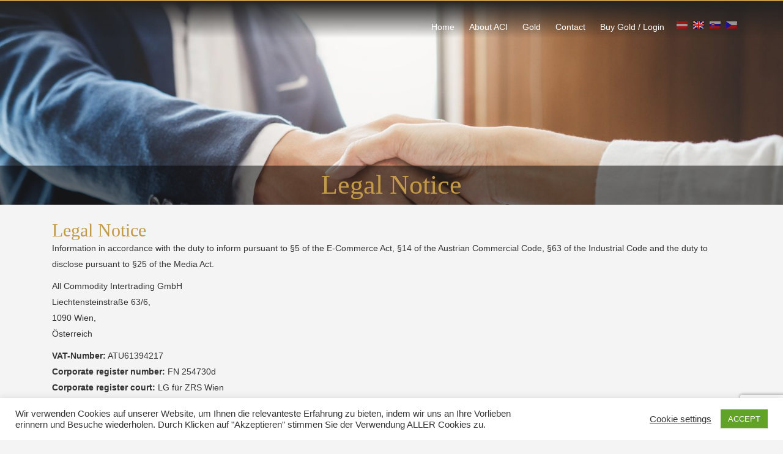

--- FILE ---
content_type: text/html; charset=UTF-8
request_url: https://www.safeandhome.com/en/legalnotice/
body_size: 15824
content:
<!DOCTYPE html>
<html lang="en-US">
<head>
<meta charset="UTF-8" />
<meta name="viewport" content="width=device-width" />

	<title>Legal Notice - All Commodity Intertrading</title>

	<meta name="title" content="Legal Notice - All Commodity Intertrading">

	<!--Google will often use this as its description of your page/site. Make it good.-->
	<meta name="description" content="Ihr Schlüssel zur finanziellen Sicherheit" />


<meta name='robots' content='index, follow, max-image-preview:large, max-snippet:-1, max-video-preview:-1' />
	<style>img:is([sizes="auto" i], [sizes^="auto," i]) { contain-intrinsic-size: 3000px 1500px }</style>
	
	<!-- This site is optimized with the Yoast SEO plugin v26.2 - https://yoast.com/wordpress/plugins/seo/ -->
	<link rel="canonical" href="https://www.safeandhome.com/cz/legalnotice/" />
	<meta property="og:locale" content="en_US" />
	<meta property="og:type" content="article" />
	<meta property="og:title" content="[:de]Impressum[:en]Legal Notice[:sk]Impresum[:hu]Legal Notice[:cz]Impresum[:] - All Commodity Intertrading" />
	<meta property="og:url" content="https://www.safeandhome.com/cz/legalnotice/" />
	<meta property="og:site_name" content="All Commodity Intertrading" />
	<meta property="article:modified_time" content="2025-03-06T09:02:45+00:00" />
	<meta property="og:image" content="https://www.safeandhome.com/wp-content/uploads/2020/12/Sicherheit-1-scaled.jpg" />
	<meta property="og:image:width" content="2560" />
	<meta property="og:image:height" content="1707" />
	<meta property="og:image:type" content="image/jpeg" />
	<meta name="twitter:card" content="summary_large_image" />
	<meta name="twitter:label1" content="Est. reading time" />
	<meta name="twitter:data1" content="10 minutes" />
	<script type="application/ld+json" class="yoast-schema-graph">{"@context":"https://schema.org","@graph":[{"@type":"WebPage","@id":"https://www.safeandhome.com/cz/legalnotice/","url":"https://www.safeandhome.com/cz/legalnotice/","name":"[:de]Impressum[:en]Legal Notice[:sk]Impresum[:hu]Legal Notice[:cz]Impresum[:] - All Commodity Intertrading","isPartOf":{"@id":"https://www.safeandhome.com/#website"},"primaryImageOfPage":{"@id":"https://www.safeandhome.com/cz/legalnotice/#primaryimage"},"image":{"@id":"https://www.safeandhome.com/cz/legalnotice/#primaryimage"},"thumbnailUrl":"https://www.safeandhome.com/wp-content/uploads/2020/12/Sicherheit-1-scaled.jpg","datePublished":"2020-12-02T15:52:00+00:00","dateModified":"2025-03-06T09:02:45+00:00","breadcrumb":{"@id":"https://www.safeandhome.com/cz/legalnotice/#breadcrumb"},"inLanguage":"en-US","potentialAction":[{"@type":"ReadAction","target":["https://www.safeandhome.com/cz/legalnotice/"]}]},{"@type":"ImageObject","inLanguage":"en-US","@id":"https://www.safeandhome.com/cz/legalnotice/#primaryimage","url":"https://www.safeandhome.com/wp-content/uploads/2020/12/Sicherheit-1-scaled.jpg","contentUrl":"https://www.safeandhome.com/wp-content/uploads/2020/12/Sicherheit-1-scaled.jpg","width":2560,"height":1707,"caption":"Real estate agent and customers shaking hands together celebrating finished contract after about home insurance and investment loan, handshake and successful deal."},{"@type":"BreadcrumbList","@id":"https://www.safeandhome.com/cz/legalnotice/#breadcrumb","itemListElement":[{"@type":"ListItem","position":1,"name":"Startseite","item":"https://www.safeandhome.com/"},{"@type":"ListItem","position":2,"name":"Impresum"}]},{"@type":"WebSite","@id":"https://www.safeandhome.com/#website","url":"https://www.safeandhome.com/","name":"All Commodity Intertrading","description":"Ihr Schlüssel zur finanziellen Sicherheit","publisher":{"@id":"https://www.safeandhome.com/#organization"},"potentialAction":[{"@type":"SearchAction","target":{"@type":"EntryPoint","urlTemplate":"https://www.safeandhome.com/?s={search_term_string}"},"query-input":{"@type":"PropertyValueSpecification","valueRequired":true,"valueName":"search_term_string"}}],"inLanguage":"en-US"},{"@type":"Organization","@id":"https://www.safeandhome.com/#organization","name":"All Commodity Intertrading","url":"https://www.safeandhome.com/","logo":{"@type":"ImageObject","inLanguage":"en-US","@id":"https://www.safeandhome.com/#/schema/logo/image/","url":"https://www.safeandhome.com/wp-content/uploads/2020/12/Logo_transaprent-1.png","contentUrl":"https://www.safeandhome.com/wp-content/uploads/2020/12/Logo_transaprent-1.png","width":580,"height":250,"caption":"All Commodity Intertrading"},"image":{"@id":"https://www.safeandhome.com/#/schema/logo/image/"}}]}</script>
	<!-- / Yoast SEO plugin. -->


<link rel='dns-prefetch' href='//ajax.googleapis.com' />
<link rel='dns-prefetch' href='//use.fontawesome.com' />
<link rel="alternate" type="application/rss+xml" title="All Commodity Intertrading &raquo; Feed" href="https://www.safeandhome.com/en/feed/" />
<link rel="alternate" type="application/rss+xml" title="All Commodity Intertrading &raquo; Comments Feed" href="https://www.safeandhome.com/en/comments/feed/" />
<script type="text/javascript">
/* <![CDATA[ */
window._wpemojiSettings = {"baseUrl":"https:\/\/s.w.org\/images\/core\/emoji\/16.0.1\/72x72\/","ext":".png","svgUrl":"https:\/\/s.w.org\/images\/core\/emoji\/16.0.1\/svg\/","svgExt":".svg","source":{"wpemoji":"https:\/\/www.safeandhome.com\/wp-includes\/js\/wp-emoji.js?ver=6.8.3","twemoji":"https:\/\/www.safeandhome.com\/wp-includes\/js\/twemoji.js?ver=6.8.3"}};
/**
 * @output wp-includes/js/wp-emoji-loader.js
 */

/**
 * Emoji Settings as exported in PHP via _print_emoji_detection_script().
 * @typedef WPEmojiSettings
 * @type {object}
 * @property {?object} source
 * @property {?string} source.concatemoji
 * @property {?string} source.twemoji
 * @property {?string} source.wpemoji
 * @property {?boolean} DOMReady
 * @property {?Function} readyCallback
 */

/**
 * Support tests.
 * @typedef SupportTests
 * @type {object}
 * @property {?boolean} flag
 * @property {?boolean} emoji
 */

/**
 * IIFE to detect emoji support and load Twemoji if needed.
 *
 * @param {Window} window
 * @param {Document} document
 * @param {WPEmojiSettings} settings
 */
( function wpEmojiLoader( window, document, settings ) {
	if ( typeof Promise === 'undefined' ) {
		return;
	}

	var sessionStorageKey = 'wpEmojiSettingsSupports';
	var tests = [ 'flag', 'emoji' ];

	/**
	 * Checks whether the browser supports offloading to a Worker.
	 *
	 * @since 6.3.0
	 *
	 * @private
	 *
	 * @returns {boolean}
	 */
	function supportsWorkerOffloading() {
		return (
			typeof Worker !== 'undefined' &&
			typeof OffscreenCanvas !== 'undefined' &&
			typeof URL !== 'undefined' &&
			URL.createObjectURL &&
			typeof Blob !== 'undefined'
		);
	}

	/**
	 * @typedef SessionSupportTests
	 * @type {object}
	 * @property {number} timestamp
	 * @property {SupportTests} supportTests
	 */

	/**
	 * Get support tests from session.
	 *
	 * @since 6.3.0
	 *
	 * @private
	 *
	 * @returns {?SupportTests} Support tests, or null if not set or older than 1 week.
	 */
	function getSessionSupportTests() {
		try {
			/** @type {SessionSupportTests} */
			var item = JSON.parse(
				sessionStorage.getItem( sessionStorageKey )
			);
			if (
				typeof item === 'object' &&
				typeof item.timestamp === 'number' &&
				new Date().valueOf() < item.timestamp + 604800 && // Note: Number is a week in seconds.
				typeof item.supportTests === 'object'
			) {
				return item.supportTests;
			}
		} catch ( e ) {}
		return null;
	}

	/**
	 * Persist the supports in session storage.
	 *
	 * @since 6.3.0
	 *
	 * @private
	 *
	 * @param {SupportTests} supportTests Support tests.
	 */
	function setSessionSupportTests( supportTests ) {
		try {
			/** @type {SessionSupportTests} */
			var item = {
				supportTests: supportTests,
				timestamp: new Date().valueOf()
			};

			sessionStorage.setItem(
				sessionStorageKey,
				JSON.stringify( item )
			);
		} catch ( e ) {}
	}

	/**
	 * Checks if two sets of Emoji characters render the same visually.
	 *
	 * This is used to determine if the browser is rendering an emoji with multiple data points
	 * correctly. set1 is the emoji in the correct form, using a zero-width joiner. set2 is the emoji
	 * in the incorrect form, using a zero-width space. If the two sets render the same, then the browser
	 * does not support the emoji correctly.
	 *
	 * This function may be serialized to run in a Worker. Therefore, it cannot refer to variables from the containing
	 * scope. Everything must be passed by parameters.
	 *
	 * @since 4.9.0
	 *
	 * @private
	 *
	 * @param {CanvasRenderingContext2D} context 2D Context.
	 * @param {string} set1 Set of Emoji to test.
	 * @param {string} set2 Set of Emoji to test.
	 *
	 * @return {boolean} True if the two sets render the same.
	 */
	function emojiSetsRenderIdentically( context, set1, set2 ) {
		// Cleanup from previous test.
		context.clearRect( 0, 0, context.canvas.width, context.canvas.height );
		context.fillText( set1, 0, 0 );
		var rendered1 = new Uint32Array(
			context.getImageData(
				0,
				0,
				context.canvas.width,
				context.canvas.height
			).data
		);

		// Cleanup from previous test.
		context.clearRect( 0, 0, context.canvas.width, context.canvas.height );
		context.fillText( set2, 0, 0 );
		var rendered2 = new Uint32Array(
			context.getImageData(
				0,
				0,
				context.canvas.width,
				context.canvas.height
			).data
		);

		return rendered1.every( function ( rendered2Data, index ) {
			return rendered2Data === rendered2[ index ];
		} );
	}

	/**
	 * Checks if the center point of a single emoji is empty.
	 *
	 * This is used to determine if the browser is rendering an emoji with a single data point
	 * correctly. The center point of an incorrectly rendered emoji will be empty. A correctly
	 * rendered emoji will have a non-zero value at the center point.
	 *
	 * This function may be serialized to run in a Worker. Therefore, it cannot refer to variables from the containing
	 * scope. Everything must be passed by parameters.
	 *
	 * @since 6.8.2
	 *
	 * @private
	 *
	 * @param {CanvasRenderingContext2D} context 2D Context.
	 * @param {string} emoji Emoji to test.
	 *
	 * @return {boolean} True if the center point is empty.
	 */
	function emojiRendersEmptyCenterPoint( context, emoji ) {
		// Cleanup from previous test.
		context.clearRect( 0, 0, context.canvas.width, context.canvas.height );
		context.fillText( emoji, 0, 0 );

		// Test if the center point (16, 16) is empty (0,0,0,0).
		var centerPoint = context.getImageData(16, 16, 1, 1);
		for ( var i = 0; i < centerPoint.data.length; i++ ) {
			if ( centerPoint.data[ i ] !== 0 ) {
				// Stop checking the moment it's known not to be empty.
				return false;
			}
		}

		return true;
	}

	/**
	 * Determines if the browser properly renders Emoji that Twemoji can supplement.
	 *
	 * This function may be serialized to run in a Worker. Therefore, it cannot refer to variables from the containing
	 * scope. Everything must be passed by parameters.
	 *
	 * @since 4.2.0
	 *
	 * @private
	 *
	 * @param {CanvasRenderingContext2D} context 2D Context.
	 * @param {string} type Whether to test for support of "flag" or "emoji".
	 * @param {Function} emojiSetsRenderIdentically Reference to emojiSetsRenderIdentically function, needed due to minification.
	 * @param {Function} emojiRendersEmptyCenterPoint Reference to emojiRendersEmptyCenterPoint function, needed due to minification.
	 *
	 * @return {boolean} True if the browser can render emoji, false if it cannot.
	 */
	function browserSupportsEmoji( context, type, emojiSetsRenderIdentically, emojiRendersEmptyCenterPoint ) {
		var isIdentical;

		switch ( type ) {
			case 'flag':
				/*
				 * Test for Transgender flag compatibility. Added in Unicode 13.
				 *
				 * To test for support, we try to render it, and compare the rendering to how it would look if
				 * the browser doesn't render it correctly (white flag emoji + transgender symbol).
				 */
				isIdentical = emojiSetsRenderIdentically(
					context,
					'\uD83C\uDFF3\uFE0F\u200D\u26A7\uFE0F', // as a zero-width joiner sequence
					'\uD83C\uDFF3\uFE0F\u200B\u26A7\uFE0F' // separated by a zero-width space
				);

				if ( isIdentical ) {
					return false;
				}

				/*
				 * Test for Sark flag compatibility. This is the least supported of the letter locale flags,
				 * so gives us an easy test for full support.
				 *
				 * To test for support, we try to render it, and compare the rendering to how it would look if
				 * the browser doesn't render it correctly ([C] + [Q]).
				 */
				isIdentical = emojiSetsRenderIdentically(
					context,
					'\uD83C\uDDE8\uD83C\uDDF6', // as the sequence of two code points
					'\uD83C\uDDE8\u200B\uD83C\uDDF6' // as the two code points separated by a zero-width space
				);

				if ( isIdentical ) {
					return false;
				}

				/*
				 * Test for English flag compatibility. England is a country in the United Kingdom, it
				 * does not have a two letter locale code but rather a five letter sub-division code.
				 *
				 * To test for support, we try to render it, and compare the rendering to how it would look if
				 * the browser doesn't render it correctly (black flag emoji + [G] + [B] + [E] + [N] + [G]).
				 */
				isIdentical = emojiSetsRenderIdentically(
					context,
					// as the flag sequence
					'\uD83C\uDFF4\uDB40\uDC67\uDB40\uDC62\uDB40\uDC65\uDB40\uDC6E\uDB40\uDC67\uDB40\uDC7F',
					// with each code point separated by a zero-width space
					'\uD83C\uDFF4\u200B\uDB40\uDC67\u200B\uDB40\uDC62\u200B\uDB40\uDC65\u200B\uDB40\uDC6E\u200B\uDB40\uDC67\u200B\uDB40\uDC7F'
				);

				return ! isIdentical;
			case 'emoji':
				/*
				 * Does Emoji 16.0 cause the browser to go splat?
				 *
				 * To test for Emoji 16.0 support, try to render a new emoji: Splatter.
				 *
				 * The splatter emoji is a single code point emoji. Testing for browser support
				 * required testing the center point of the emoji to see if it is empty.
				 *
				 * 0xD83E 0xDEDF (\uD83E\uDEDF) == 🫟 Splatter.
				 *
				 * When updating this test, please ensure that the emoji is either a single code point
				 * or switch to using the emojiSetsRenderIdentically function and testing with a zero-width
				 * joiner vs a zero-width space.
				 */
				var notSupported = emojiRendersEmptyCenterPoint( context, '\uD83E\uDEDF' );
				return ! notSupported;
		}

		return false;
	}

	/**
	 * Checks emoji support tests.
	 *
	 * This function may be serialized to run in a Worker. Therefore, it cannot refer to variables from the containing
	 * scope. Everything must be passed by parameters.
	 *
	 * @since 6.3.0
	 *
	 * @private
	 *
	 * @param {string[]} tests Tests.
	 * @param {Function} browserSupportsEmoji Reference to browserSupportsEmoji function, needed due to minification.
	 * @param {Function} emojiSetsRenderIdentically Reference to emojiSetsRenderIdentically function, needed due to minification.
	 * @param {Function} emojiRendersEmptyCenterPoint Reference to emojiRendersEmptyCenterPoint function, needed due to minification.
	 *
	 * @return {SupportTests} Support tests.
	 */
	function testEmojiSupports( tests, browserSupportsEmoji, emojiSetsRenderIdentically, emojiRendersEmptyCenterPoint ) {
		var canvas;
		if (
			typeof WorkerGlobalScope !== 'undefined' &&
			self instanceof WorkerGlobalScope
		) {
			canvas = new OffscreenCanvas( 300, 150 ); // Dimensions are default for HTMLCanvasElement.
		} else {
			canvas = document.createElement( 'canvas' );
		}

		var context = canvas.getContext( '2d', { willReadFrequently: true } );

		/*
		 * Chrome on OS X added native emoji rendering in M41. Unfortunately,
		 * it doesn't work when the font is bolder than 500 weight. So, we
		 * check for bold rendering support to avoid invisible emoji in Chrome.
		 */
		context.textBaseline = 'top';
		context.font = '600 32px Arial';

		var supports = {};
		tests.forEach( function ( test ) {
			supports[ test ] = browserSupportsEmoji( context, test, emojiSetsRenderIdentically, emojiRendersEmptyCenterPoint );
		} );
		return supports;
	}

	/**
	 * Adds a script to the head of the document.
	 *
	 * @ignore
	 *
	 * @since 4.2.0
	 *
	 * @param {string} src The url where the script is located.
	 *
	 * @return {void}
	 */
	function addScript( src ) {
		var script = document.createElement( 'script' );
		script.src = src;
		script.defer = true;
		document.head.appendChild( script );
	}

	settings.supports = {
		everything: true,
		everythingExceptFlag: true
	};

	// Create a promise for DOMContentLoaded since the worker logic may finish after the event has fired.
	var domReadyPromise = new Promise( function ( resolve ) {
		document.addEventListener( 'DOMContentLoaded', resolve, {
			once: true
		} );
	} );

	// Obtain the emoji support from the browser, asynchronously when possible.
	new Promise( function ( resolve ) {
		var supportTests = getSessionSupportTests();
		if ( supportTests ) {
			resolve( supportTests );
			return;
		}

		if ( supportsWorkerOffloading() ) {
			try {
				// Note that the functions are being passed as arguments due to minification.
				var workerScript =
					'postMessage(' +
					testEmojiSupports.toString() +
					'(' +
					[
						JSON.stringify( tests ),
						browserSupportsEmoji.toString(),
						emojiSetsRenderIdentically.toString(),
						emojiRendersEmptyCenterPoint.toString()
					].join( ',' ) +
					'));';
				var blob = new Blob( [ workerScript ], {
					type: 'text/javascript'
				} );
				var worker = new Worker( URL.createObjectURL( blob ), { name: 'wpTestEmojiSupports' } );
				worker.onmessage = function ( event ) {
					supportTests = event.data;
					setSessionSupportTests( supportTests );
					worker.terminate();
					resolve( supportTests );
				};
				return;
			} catch ( e ) {}
		}

		supportTests = testEmojiSupports( tests, browserSupportsEmoji, emojiSetsRenderIdentically, emojiRendersEmptyCenterPoint );
		setSessionSupportTests( supportTests );
		resolve( supportTests );
	} )
		// Once the browser emoji support has been obtained from the session, finalize the settings.
		.then( function ( supportTests ) {
			/*
			 * Tests the browser support for flag emojis and other emojis, and adjusts the
			 * support settings accordingly.
			 */
			for ( var test in supportTests ) {
				settings.supports[ test ] = supportTests[ test ];

				settings.supports.everything =
					settings.supports.everything && settings.supports[ test ];

				if ( 'flag' !== test ) {
					settings.supports.everythingExceptFlag =
						settings.supports.everythingExceptFlag &&
						settings.supports[ test ];
				}
			}

			settings.supports.everythingExceptFlag =
				settings.supports.everythingExceptFlag &&
				! settings.supports.flag;

			// Sets DOMReady to false and assigns a ready function to settings.
			settings.DOMReady = false;
			settings.readyCallback = function () {
				settings.DOMReady = true;
			};
		} )
		.then( function () {
			return domReadyPromise;
		} )
		.then( function () {
			// When the browser can not render everything we need to load a polyfill.
			if ( ! settings.supports.everything ) {
				settings.readyCallback();

				var src = settings.source || {};

				if ( src.concatemoji ) {
					addScript( src.concatemoji );
				} else if ( src.wpemoji && src.twemoji ) {
					addScript( src.twemoji );
					addScript( src.wpemoji );
				}
			}
		} );
} )( window, document, window._wpemojiSettings );

/* ]]> */
</script>
<style id='wp-emoji-styles-inline-css' type='text/css'>

	img.wp-smiley, img.emoji {
		display: inline !important;
		border: none !important;
		box-shadow: none !important;
		height: 1em !important;
		width: 1em !important;
		margin: 0 0.07em !important;
		vertical-align: -0.1em !important;
		background: none !important;
		padding: 0 !important;
	}
</style>
<link rel='stylesheet' id='wp-block-library-css' href='https://www.safeandhome.com/wp-includes/css/dist/block-library/style.css?ver=6.8.3' type='text/css' media='all' />
<style id='classic-theme-styles-inline-css' type='text/css'>
/**
 * These rules are needed for backwards compatibility.
 * They should match the button element rules in the base theme.json file.
 */
.wp-block-button__link {
	color: #ffffff;
	background-color: #32373c;
	border-radius: 9999px; /* 100% causes an oval, but any explicit but really high value retains the pill shape. */

	/* This needs a low specificity so it won't override the rules from the button element if defined in theme.json. */
	box-shadow: none;
	text-decoration: none;

	/* The extra 2px are added to size solids the same as the outline versions.*/
	padding: calc(0.667em + 2px) calc(1.333em + 2px);

	font-size: 1.125em;
}

.wp-block-file__button {
	background: #32373c;
	color: #ffffff;
	text-decoration: none;
}

</style>
<style id='font-awesome-svg-styles-default-inline-css' type='text/css'>
.svg-inline--fa {
  display: inline-block;
  height: 1em;
  overflow: visible;
  vertical-align: -.125em;
}
</style>
<link rel='stylesheet' id='font-awesome-svg-styles-css' href='https://www.safeandhome.com/wp-content/uploads/font-awesome/v5.15.1/css/svg-with-js.css' type='text/css' media='all' />
<style id='font-awesome-svg-styles-inline-css' type='text/css'>
   .wp-block-font-awesome-icon svg::before,
   .wp-rich-text-font-awesome-icon svg::before {content: unset;}
</style>
<style id='global-styles-inline-css' type='text/css'>
:root{--wp--preset--aspect-ratio--square: 1;--wp--preset--aspect-ratio--4-3: 4/3;--wp--preset--aspect-ratio--3-4: 3/4;--wp--preset--aspect-ratio--3-2: 3/2;--wp--preset--aspect-ratio--2-3: 2/3;--wp--preset--aspect-ratio--16-9: 16/9;--wp--preset--aspect-ratio--9-16: 9/16;--wp--preset--color--black: #000000;--wp--preset--color--cyan-bluish-gray: #abb8c3;--wp--preset--color--white: #ffffff;--wp--preset--color--pale-pink: #f78da7;--wp--preset--color--vivid-red: #cf2e2e;--wp--preset--color--luminous-vivid-orange: #ff6900;--wp--preset--color--luminous-vivid-amber: #fcb900;--wp--preset--color--light-green-cyan: #7bdcb5;--wp--preset--color--vivid-green-cyan: #00d084;--wp--preset--color--pale-cyan-blue: #8ed1fc;--wp--preset--color--vivid-cyan-blue: #0693e3;--wp--preset--color--vivid-purple: #9b51e0;--wp--preset--gradient--vivid-cyan-blue-to-vivid-purple: linear-gradient(135deg,rgba(6,147,227,1) 0%,rgb(155,81,224) 100%);--wp--preset--gradient--light-green-cyan-to-vivid-green-cyan: linear-gradient(135deg,rgb(122,220,180) 0%,rgb(0,208,130) 100%);--wp--preset--gradient--luminous-vivid-amber-to-luminous-vivid-orange: linear-gradient(135deg,rgba(252,185,0,1) 0%,rgba(255,105,0,1) 100%);--wp--preset--gradient--luminous-vivid-orange-to-vivid-red: linear-gradient(135deg,rgba(255,105,0,1) 0%,rgb(207,46,46) 100%);--wp--preset--gradient--very-light-gray-to-cyan-bluish-gray: linear-gradient(135deg,rgb(238,238,238) 0%,rgb(169,184,195) 100%);--wp--preset--gradient--cool-to-warm-spectrum: linear-gradient(135deg,rgb(74,234,220) 0%,rgb(151,120,209) 20%,rgb(207,42,186) 40%,rgb(238,44,130) 60%,rgb(251,105,98) 80%,rgb(254,248,76) 100%);--wp--preset--gradient--blush-light-purple: linear-gradient(135deg,rgb(255,206,236) 0%,rgb(152,150,240) 100%);--wp--preset--gradient--blush-bordeaux: linear-gradient(135deg,rgb(254,205,165) 0%,rgb(254,45,45) 50%,rgb(107,0,62) 100%);--wp--preset--gradient--luminous-dusk: linear-gradient(135deg,rgb(255,203,112) 0%,rgb(199,81,192) 50%,rgb(65,88,208) 100%);--wp--preset--gradient--pale-ocean: linear-gradient(135deg,rgb(255,245,203) 0%,rgb(182,227,212) 50%,rgb(51,167,181) 100%);--wp--preset--gradient--electric-grass: linear-gradient(135deg,rgb(202,248,128) 0%,rgb(113,206,126) 100%);--wp--preset--gradient--midnight: linear-gradient(135deg,rgb(2,3,129) 0%,rgb(40,116,252) 100%);--wp--preset--font-size--small: 13px;--wp--preset--font-size--medium: 20px;--wp--preset--font-size--large: 36px;--wp--preset--font-size--x-large: 42px;--wp--preset--spacing--20: 0.44rem;--wp--preset--spacing--30: 0.67rem;--wp--preset--spacing--40: 1rem;--wp--preset--spacing--50: 1.5rem;--wp--preset--spacing--60: 2.25rem;--wp--preset--spacing--70: 3.38rem;--wp--preset--spacing--80: 5.06rem;--wp--preset--shadow--natural: 6px 6px 9px rgba(0, 0, 0, 0.2);--wp--preset--shadow--deep: 12px 12px 50px rgba(0, 0, 0, 0.4);--wp--preset--shadow--sharp: 6px 6px 0px rgba(0, 0, 0, 0.2);--wp--preset--shadow--outlined: 6px 6px 0px -3px rgba(255, 255, 255, 1), 6px 6px rgba(0, 0, 0, 1);--wp--preset--shadow--crisp: 6px 6px 0px rgba(0, 0, 0, 1);}:where(.is-layout-flex){gap: 0.5em;}:where(.is-layout-grid){gap: 0.5em;}body .is-layout-flex{display: flex;}.is-layout-flex{flex-wrap: wrap;align-items: center;}.is-layout-flex > :is(*, div){margin: 0;}body .is-layout-grid{display: grid;}.is-layout-grid > :is(*, div){margin: 0;}:where(.wp-block-columns.is-layout-flex){gap: 2em;}:where(.wp-block-columns.is-layout-grid){gap: 2em;}:where(.wp-block-post-template.is-layout-flex){gap: 1.25em;}:where(.wp-block-post-template.is-layout-grid){gap: 1.25em;}.has-black-color{color: var(--wp--preset--color--black) !important;}.has-cyan-bluish-gray-color{color: var(--wp--preset--color--cyan-bluish-gray) !important;}.has-white-color{color: var(--wp--preset--color--white) !important;}.has-pale-pink-color{color: var(--wp--preset--color--pale-pink) !important;}.has-vivid-red-color{color: var(--wp--preset--color--vivid-red) !important;}.has-luminous-vivid-orange-color{color: var(--wp--preset--color--luminous-vivid-orange) !important;}.has-luminous-vivid-amber-color{color: var(--wp--preset--color--luminous-vivid-amber) !important;}.has-light-green-cyan-color{color: var(--wp--preset--color--light-green-cyan) !important;}.has-vivid-green-cyan-color{color: var(--wp--preset--color--vivid-green-cyan) !important;}.has-pale-cyan-blue-color{color: var(--wp--preset--color--pale-cyan-blue) !important;}.has-vivid-cyan-blue-color{color: var(--wp--preset--color--vivid-cyan-blue) !important;}.has-vivid-purple-color{color: var(--wp--preset--color--vivid-purple) !important;}.has-black-background-color{background-color: var(--wp--preset--color--black) !important;}.has-cyan-bluish-gray-background-color{background-color: var(--wp--preset--color--cyan-bluish-gray) !important;}.has-white-background-color{background-color: var(--wp--preset--color--white) !important;}.has-pale-pink-background-color{background-color: var(--wp--preset--color--pale-pink) !important;}.has-vivid-red-background-color{background-color: var(--wp--preset--color--vivid-red) !important;}.has-luminous-vivid-orange-background-color{background-color: var(--wp--preset--color--luminous-vivid-orange) !important;}.has-luminous-vivid-amber-background-color{background-color: var(--wp--preset--color--luminous-vivid-amber) !important;}.has-light-green-cyan-background-color{background-color: var(--wp--preset--color--light-green-cyan) !important;}.has-vivid-green-cyan-background-color{background-color: var(--wp--preset--color--vivid-green-cyan) !important;}.has-pale-cyan-blue-background-color{background-color: var(--wp--preset--color--pale-cyan-blue) !important;}.has-vivid-cyan-blue-background-color{background-color: var(--wp--preset--color--vivid-cyan-blue) !important;}.has-vivid-purple-background-color{background-color: var(--wp--preset--color--vivid-purple) !important;}.has-black-border-color{border-color: var(--wp--preset--color--black) !important;}.has-cyan-bluish-gray-border-color{border-color: var(--wp--preset--color--cyan-bluish-gray) !important;}.has-white-border-color{border-color: var(--wp--preset--color--white) !important;}.has-pale-pink-border-color{border-color: var(--wp--preset--color--pale-pink) !important;}.has-vivid-red-border-color{border-color: var(--wp--preset--color--vivid-red) !important;}.has-luminous-vivid-orange-border-color{border-color: var(--wp--preset--color--luminous-vivid-orange) !important;}.has-luminous-vivid-amber-border-color{border-color: var(--wp--preset--color--luminous-vivid-amber) !important;}.has-light-green-cyan-border-color{border-color: var(--wp--preset--color--light-green-cyan) !important;}.has-vivid-green-cyan-border-color{border-color: var(--wp--preset--color--vivid-green-cyan) !important;}.has-pale-cyan-blue-border-color{border-color: var(--wp--preset--color--pale-cyan-blue) !important;}.has-vivid-cyan-blue-border-color{border-color: var(--wp--preset--color--vivid-cyan-blue) !important;}.has-vivid-purple-border-color{border-color: var(--wp--preset--color--vivid-purple) !important;}.has-vivid-cyan-blue-to-vivid-purple-gradient-background{background: var(--wp--preset--gradient--vivid-cyan-blue-to-vivid-purple) !important;}.has-light-green-cyan-to-vivid-green-cyan-gradient-background{background: var(--wp--preset--gradient--light-green-cyan-to-vivid-green-cyan) !important;}.has-luminous-vivid-amber-to-luminous-vivid-orange-gradient-background{background: var(--wp--preset--gradient--luminous-vivid-amber-to-luminous-vivid-orange) !important;}.has-luminous-vivid-orange-to-vivid-red-gradient-background{background: var(--wp--preset--gradient--luminous-vivid-orange-to-vivid-red) !important;}.has-very-light-gray-to-cyan-bluish-gray-gradient-background{background: var(--wp--preset--gradient--very-light-gray-to-cyan-bluish-gray) !important;}.has-cool-to-warm-spectrum-gradient-background{background: var(--wp--preset--gradient--cool-to-warm-spectrum) !important;}.has-blush-light-purple-gradient-background{background: var(--wp--preset--gradient--blush-light-purple) !important;}.has-blush-bordeaux-gradient-background{background: var(--wp--preset--gradient--blush-bordeaux) !important;}.has-luminous-dusk-gradient-background{background: var(--wp--preset--gradient--luminous-dusk) !important;}.has-pale-ocean-gradient-background{background: var(--wp--preset--gradient--pale-ocean) !important;}.has-electric-grass-gradient-background{background: var(--wp--preset--gradient--electric-grass) !important;}.has-midnight-gradient-background{background: var(--wp--preset--gradient--midnight) !important;}.has-small-font-size{font-size: var(--wp--preset--font-size--small) !important;}.has-medium-font-size{font-size: var(--wp--preset--font-size--medium) !important;}.has-large-font-size{font-size: var(--wp--preset--font-size--large) !important;}.has-x-large-font-size{font-size: var(--wp--preset--font-size--x-large) !important;}
:where(.wp-block-post-template.is-layout-flex){gap: 1.25em;}:where(.wp-block-post-template.is-layout-grid){gap: 1.25em;}
:where(.wp-block-columns.is-layout-flex){gap: 2em;}:where(.wp-block-columns.is-layout-grid){gap: 2em;}
:root :where(.wp-block-pullquote){font-size: 1.5em;line-height: 1.6;}
</style>
<link rel='stylesheet' id='contact-form-7-css' href='https://www.safeandhome.com/wp-content/plugins/contact-form-7/includes/css/styles.css?ver=6.1.2' type='text/css' media='all' />
<link rel='stylesheet' id='cookie-law-info-css' href='https://www.safeandhome.com/wp-content/plugins/cookie-law-info/legacy/public/css/cookie-law-info-public.css?ver=3.3.5' type='text/css' media='all' />
<link rel='stylesheet' id='cookie-law-info-gdpr-css' href='https://www.safeandhome.com/wp-content/plugins/cookie-law-info/legacy/public/css/cookie-law-info-gdpr.css?ver=3.3.5' type='text/css' media='all' />
<link rel='stylesheet' id='Font-Awesome-css' href='https://www.safeandhome.com/wp-content/themes/Gold%20Company/css/styles.css?ver=6.8.3' type='text/css' media='all' />
<link rel='stylesheet' id='bootstrap-css' href='https://www.safeandhome.com/wp-content/themes/Gold%20Company/css/bootstrap.min.css?ver=6.8.3' type='text/css' media='all' />
<link rel='stylesheet' id='font-awesome-official-css' href='https://use.fontawesome.com/releases/v5.15.1/css/all.css' type='text/css' media='all' integrity="sha384-vp86vTRFVJgpjF9jiIGPEEqYqlDwgyBgEF109VFjmqGmIY/Y4HV4d3Gp2irVfcrp" crossorigin="anonymous" />
<link rel='stylesheet' id='js_composer_front-css' href='https://www.safeandhome.com/wp-content/plugins/js_composer/assets/css/js_composer.min.css?ver=5.6' type='text/css' media='all' />
<link rel='stylesheet' id='font-awesome-official-v4shim-css' href='https://use.fontawesome.com/releases/v5.15.1/css/v4-shims.css' type='text/css' media='all' integrity="sha384-WCuYjm/u5NsK4s/NfnJeHuMj6zzN2HFyjhBu/SnZJj7eZ6+ds4zqIM3wYgL59Clf" crossorigin="anonymous" />
<style id='font-awesome-official-v4shim-inline-css' type='text/css'>
@font-face {
font-family: "FontAwesome";
font-display: block;
src: url("https://use.fontawesome.com/releases/v5.15.1/webfonts/fa-brands-400.eot"),
		url("https://use.fontawesome.com/releases/v5.15.1/webfonts/fa-brands-400.eot?#iefix") format("embedded-opentype"),
		url("https://use.fontawesome.com/releases/v5.15.1/webfonts/fa-brands-400.woff2") format("woff2"),
		url("https://use.fontawesome.com/releases/v5.15.1/webfonts/fa-brands-400.woff") format("woff"),
		url("https://use.fontawesome.com/releases/v5.15.1/webfonts/fa-brands-400.ttf") format("truetype"),
		url("https://use.fontawesome.com/releases/v5.15.1/webfonts/fa-brands-400.svg#fontawesome") format("svg");
}

@font-face {
font-family: "FontAwesome";
font-display: block;
src: url("https://use.fontawesome.com/releases/v5.15.1/webfonts/fa-solid-900.eot"),
		url("https://use.fontawesome.com/releases/v5.15.1/webfonts/fa-solid-900.eot?#iefix") format("embedded-opentype"),
		url("https://use.fontawesome.com/releases/v5.15.1/webfonts/fa-solid-900.woff2") format("woff2"),
		url("https://use.fontawesome.com/releases/v5.15.1/webfonts/fa-solid-900.woff") format("woff"),
		url("https://use.fontawesome.com/releases/v5.15.1/webfonts/fa-solid-900.ttf") format("truetype"),
		url("https://use.fontawesome.com/releases/v5.15.1/webfonts/fa-solid-900.svg#fontawesome") format("svg");
}

@font-face {
font-family: "FontAwesome";
font-display: block;
src: url("https://use.fontawesome.com/releases/v5.15.1/webfonts/fa-regular-400.eot"),
		url("https://use.fontawesome.com/releases/v5.15.1/webfonts/fa-regular-400.eot?#iefix") format("embedded-opentype"),
		url("https://use.fontawesome.com/releases/v5.15.1/webfonts/fa-regular-400.woff2") format("woff2"),
		url("https://use.fontawesome.com/releases/v5.15.1/webfonts/fa-regular-400.woff") format("woff"),
		url("https://use.fontawesome.com/releases/v5.15.1/webfonts/fa-regular-400.ttf") format("truetype"),
		url("https://use.fontawesome.com/releases/v5.15.1/webfonts/fa-regular-400.svg#fontawesome") format("svg");
unicode-range: U+F004-F005,U+F007,U+F017,U+F022,U+F024,U+F02E,U+F03E,U+F044,U+F057-F059,U+F06E,U+F070,U+F075,U+F07B-F07C,U+F080,U+F086,U+F089,U+F094,U+F09D,U+F0A0,U+F0A4-F0A7,U+F0C5,U+F0C7-F0C8,U+F0E0,U+F0EB,U+F0F3,U+F0F8,U+F0FE,U+F111,U+F118-F11A,U+F11C,U+F133,U+F144,U+F146,U+F14A,U+F14D-F14E,U+F150-F152,U+F15B-F15C,U+F164-F165,U+F185-F186,U+F191-F192,U+F1AD,U+F1C1-F1C9,U+F1CD,U+F1D8,U+F1E3,U+F1EA,U+F1F6,U+F1F9,U+F20A,U+F247-F249,U+F24D,U+F254-F25B,U+F25D,U+F267,U+F271-F274,U+F279,U+F28B,U+F28D,U+F2B5-F2B6,U+F2B9,U+F2BB,U+F2BD,U+F2C1-F2C2,U+F2D0,U+F2D2,U+F2DC,U+F2ED,U+F328,U+F358-F35B,U+F3A5,U+F3D1,U+F410,U+F4AD;
}
</style>
<!--n2css--><!--n2js--><script type="text/javascript" src="https://ajax.googleapis.com/ajax/libs/jquery/1.11.0/jquery.min.js?ver=6.8.3" id="jquery-js"></script>
<script type="text/javascript" id="cookie-law-info-js-extra">
/* <![CDATA[ */
var Cli_Data = {"nn_cookie_ids":[],"cookielist":[],"non_necessary_cookies":[],"ccpaEnabled":"","ccpaRegionBased":"","ccpaBarEnabled":"","strictlyEnabled":["necessary","obligatoire"],"ccpaType":"gdpr","js_blocking":"1","custom_integration":"","triggerDomRefresh":"","secure_cookies":""};
var cli_cookiebar_settings = {"animate_speed_hide":"500","animate_speed_show":"500","background":"#FFF","border":"#b1a6a6c2","border_on":"","button_1_button_colour":"#61a229","button_1_button_hover":"#4e8221","button_1_link_colour":"#fff","button_1_as_button":"1","button_1_new_win":"","button_2_button_colour":"#333","button_2_button_hover":"#292929","button_2_link_colour":"#444","button_2_as_button":"","button_2_hidebar":"","button_3_button_colour":"#3566bb","button_3_button_hover":"#2a5296","button_3_link_colour":"#fff","button_3_as_button":"1","button_3_new_win":"","button_4_button_colour":"#000","button_4_button_hover":"#000000","button_4_link_colour":"#333333","button_4_as_button":"","button_7_button_colour":"#61a229","button_7_button_hover":"#4e8221","button_7_link_colour":"#fff","button_7_as_button":"1","button_7_new_win":"","font_family":"inherit","header_fix":"","notify_animate_hide":"1","notify_animate_show":"","notify_div_id":"#cookie-law-info-bar","notify_position_horizontal":"right","notify_position_vertical":"bottom","scroll_close":"","scroll_close_reload":"","accept_close_reload":"","reject_close_reload":"","showagain_tab":"","showagain_background":"#fff","showagain_border":"#000","showagain_div_id":"#cookie-law-info-again","showagain_x_position":"100px","text":"#333333","show_once_yn":"","show_once":"10000","logging_on":"","as_popup":"","popup_overlay":"1","bar_heading_text":"","cookie_bar_as":"banner","popup_showagain_position":"bottom-right","widget_position":"left"};
var log_object = {"ajax_url":"https:\/\/www.safeandhome.com\/wp-admin\/admin-ajax.php"};
/* ]]> */
</script>
<script type="text/javascript" src="https://www.safeandhome.com/wp-content/plugins/cookie-law-info/legacy/public/js/cookie-law-info-public.js?ver=3.3.5" id="cookie-law-info-js"></script>
<script type="text/javascript" src="https://www.safeandhome.com/wp-content/themes/Gold%20Company/js/bootstrap.min.js?ver=6.8.3" id="bootstrap-js"></script>
<link rel="https://api.w.org/" href="https://www.safeandhome.com/en/wp-json/" /><link rel="alternate" title="JSON" type="application/json" href="https://www.safeandhome.com/en/wp-json/wp/v2/pages/285" /><link rel="EditURI" type="application/rsd+xml" title="RSD" href="https://www.safeandhome.com/xmlrpc.php?rsd" />
<meta name="generator" content="WordPress 6.8.3" />
<link rel='shortlink' href='https://www.safeandhome.com/en/?p=285' />
<link rel="alternate" title="oEmbed (JSON)" type="application/json+oembed" href="https://www.safeandhome.com/en/wp-json/oembed/1.0/embed?url=https%3A%2F%2Fwww.safeandhome.com%2Fen%2Flegalnotice%2F" />
<link rel="alternate" title="oEmbed (XML)" type="text/xml+oembed" href="https://www.safeandhome.com/en/wp-json/oembed/1.0/embed?url=https%3A%2F%2Fwww.safeandhome.com%2Fen%2Flegalnotice%2F&#038;format=xml" />
<style type="text/css">
.qtranxs_flag_de {background-image: url(https://www.safeandhome.com/wp-content/plugins/qtranslate-x/flags/de.png); background-repeat: no-repeat;}
.qtranxs_flag_en {background-image: url(https://www.safeandhome.com/wp-content/plugins/qtranslate-x/flags/gb.png); background-repeat: no-repeat;}
.qtranxs_flag_sk {background-image: url(https://www.safeandhome.com/wp-content/plugins/qtranslate-x/flags/sk.png); background-repeat: no-repeat;}
.qtranxs_flag_hu {background-image: url(https://www.safeandhome.com/wp-content/plugins/qtranslate-x/flags/hu.png); background-repeat: no-repeat;}
.qtranxs_flag_cz {background-image: url(https://www.safeandhome.com/wp-content/plugins/qtranslate-x/flags/cz.png); background-repeat: no-repeat;}
</style>
<link hreflang="de" href="https://www.safeandhome.com/de/legalnotice/" rel="alternate" />
<link hreflang="en" href="https://www.safeandhome.com/en/legalnotice/" rel="alternate" />
<link hreflang="sk" href="https://www.safeandhome.com/sk/legalnotice/" rel="alternate" />
<link hreflang="hu" href="https://www.safeandhome.com/hu/legalnotice/" rel="alternate" />
<link hreflang="cz" href="https://www.safeandhome.com/cz/legalnotice/" rel="alternate" />
<link hreflang="x-default" href="https://www.safeandhome.com/legalnotice/" rel="alternate" />
<meta name="generator" content="qTranslate-X 3.4.6.8" />
<meta name="generator" content="Powered by WPBakery Page Builder - drag and drop page builder for WordPress."/>
<!--[if lte IE 9]><link rel="stylesheet" type="text/css" href="https://www.safeandhome.com/wp-content/plugins/js_composer/assets/css/vc_lte_ie9.min.css" media="screen"><![endif]--><link rel="icon" href="https://www.safeandhome.com/wp-content/uploads/2020/12/favic-120x120.png" sizes="32x32" />
<link rel="icon" href="https://www.safeandhome.com/wp-content/uploads/2020/12/favic.png" sizes="192x192" />
<link rel="apple-touch-icon" href="https://www.safeandhome.com/wp-content/uploads/2020/12/favic.png" />
<meta name="msapplication-TileImage" content="https://www.safeandhome.com/wp-content/uploads/2020/12/favic.png" />
<style type="text/css" data-type="vc_shortcodes-custom-css">.vc_custom_1606928925667{margin-top: 25px !important;}.vc_custom_1606928920009{margin-top: 25px !important;}.vc_custom_1606928913953{margin-top: 25px !important;}.vc_custom_1606928920009{margin-top: 25px !important;}.vc_custom_1606928902596{margin-top: 25px !important;}</style><noscript><style type="text/css"> .wpb_animate_when_almost_visible { opacity: 1; }</style></noscript></head>
<body class="wp-singular page-template page-template-template_inner page-template-template_inner-php page page-id-285 wp-theme-GoldCompany wpb-js-composer js-comp-ver-5.6 vc_responsive">
<div id="wrapper" class="hfeed">
	<!-- Desktop Header -->
	<div class="head-container desktop">
		<div class="container">
			<div class="logo-bar">
				<a href="https://www.safeandhome.com/en" title="All Commodity Intertrading"><img src="" /></a>
			</div>
			<div class="right-area-head">
				<div class="phone-area">
					<i class="fa fa-envelope"></i> If you have any questions, please do not hesitate to contact us at <a href="mailto:office@aci-trading.com">office@aci-trading.com</a><!-- <button onclick="window.location.href='/contact/';"></button>-->
				</div>
				<div class="nav-area">
					<div class="menu-main-menu-container"><ul id="menu-main-menu" class="menu"><li id="menu-item-37" class="menu-item menu-item-type-post_type menu-item-object-page menu-item-home menu-item-37"><a href="https://www.safeandhome.com/en/">Home</a></li>
<li id="menu-item-34" class="menu-item menu-item-type-post_type menu-item-object-page menu-item-34"><a href="https://www.safeandhome.com/en/aci-uber-uns/">About ACI</a></li>
<li id="menu-item-35" class="menu-item menu-item-type-post_type menu-item-object-page menu-item-35"><a href="https://www.safeandhome.com/en/gold/">Gold</a></li>
<li id="menu-item-274" class="menu-item menu-item-type-post_type menu-item-object-page menu-item-274"><a href="https://www.safeandhome.com/en/contact/">Contact</a></li>
<li id="menu-item-38" class="menu-item menu-item-type-custom menu-item-object-custom menu-item-38"><a target="_blank" href="https://portal.safeandhome.com/Default.aspx?ReturnUrl=%2f">Buy Gold / Login</a></li>
</ul></div>				</div>	
				<div class="languages-area"><style type="text/css">
.qtranxs_widget ul { margin: 0; }
.qtranxs_widget ul li
{
display: inline; /* horizontal list, use "list-item" or other appropriate value for vertical list */
list-style-type: none; /* use "initial" or other to enable bullets */
margin: 0 5px 0 0; /* adjust spacing between items */
opacity: 0.5;
-o-transition: 1s ease opacity;
-moz-transition: 1s ease opacity;
-webkit-transition: 1s ease opacity;
transition: 1s ease opacity;
}
/* .qtranxs_widget ul li span { margin: 0 5px 0 0; } */ /* other way to control spacing */
.qtranxs_widget ul li.active { opacity: 0.8; }
.qtranxs_widget ul li:hover { opacity: 1; }
.qtranxs_widget img { box-shadow: none; vertical-align: middle; display: initial; }
.qtranxs_flag { height:12px; width:18px; display:block; }
.qtranxs_flag_and_text { padding-left:20px; }
.qtranxs_flag span { display:none; }
</style>
<div id="qtranslate-2" class="widget qtranxs_widget">
<ul class="language-chooser language-chooser-image qtranxs_language_chooser" id="qtranslate-2-chooser">
<li class="lang-de"><a href="https://www.safeandhome.com/de/legalnotice/" hreflang="de" title="Deutsch (de)" class="qtranxs_image qtranxs_image_de"><img src="https://www.safeandhome.com/wp-content/plugins/qtranslate-x/flags/at.png" alt="Deutsch (de)" /><span style="display:none">Deutsch</span></a></li>
<li class="lang-en active"><a href="https://www.safeandhome.com/en/legalnotice/" hreflang="en" title="English (en)" class="qtranxs_image qtranxs_image_en"><img src="https://www.safeandhome.com/wp-content/plugins/qtranslate-x/flags/gb.png" alt="English (en)" /><span style="display:none">English</span></a></li>
<li class="lang-sk"><a href="https://www.safeandhome.com/sk/legalnotice/" hreflang="sk" title="Slovenčina (sk)" class="qtranxs_image qtranxs_image_sk"><img src="https://www.safeandhome.com/wp-content/plugins/qtranslate-x/flags/sk.png" alt="Slovenčina (sk)" /><span style="display:none">Slovenčina</span></a></li>
<li class="lang-hu"><a href="https://www.safeandhome.com/hu/legalnotice/" hreflang="hu" title="Magyar (hu)" class="qtranxs_image qtranxs_image_hu"><img src="https://www.safeandhome.com/wp-content/plugins/qtranslate-x/flags/hu.png" alt="Magyar (hu)" /><span style="display:none">Magyar</span></a></li>
<li class="lang-cz"><a href="https://www.safeandhome.com/cz/legalnotice/" hreflang="cz" title="Český (cz)" class="qtranxs_image qtranxs_image_cz"><img src="https://www.safeandhome.com/wp-content/plugins/qtranslate-x/flags/cz.png" alt="Český (cz)" /><span style="display:none">Český</span></a></li>
</ul><div class="qtranxs_widget_end"></div>
</div></div>
			</div>
			
		</div>
	</div>
	<!-- End Desktop Header -->

	<!-- Responsive Header -->
	<div class="head-container responsive">
		
			<div class="phone-area-mobile">
				<i class="fa fa-envelope"></i> If you have any questions, please do not hesitate to contact us at <a href="mailto:office@aci-trading.com">office@aci-trading.com</a>			</div>
			
			<!--<div class="res-lang"></div>-->
			<div class="languages-area"></div>

			<div class="logo-bar">
				<a href="https://www.safeandhome.com/en" title="All Commodity Intertrading"><img src="" /></a>
			</div>
			<div class="right-area-head">
			<style type="text/css">
.qtranxs_widget ul { margin: 0; }
.qtranxs_widget ul li
{
display: inline; /* horizontal list, use "list-item" or other appropriate value for vertical list */
list-style-type: none; /* use "initial" or other to enable bullets */
margin: 0 5px 0 0; /* adjust spacing between items */
opacity: 0.5;
-o-transition: 1s ease opacity;
-moz-transition: 1s ease opacity;
-webkit-transition: 1s ease opacity;
transition: 1s ease opacity;
}
/* .qtranxs_widget ul li span { margin: 0 5px 0 0; } */ /* other way to control spacing */
.qtranxs_widget ul li.active { opacity: 0.8; }
.qtranxs_widget ul li:hover { opacity: 1; }
.qtranxs_widget img { box-shadow: none; vertical-align: middle; display: initial; }
.qtranxs_flag { height:12px; width:18px; display:block; }
.qtranxs_flag_and_text { padding-left:20px; }
.qtranxs_flag span { display:none; }
</style>
<div id="qtranslate-2" class="widget qtranxs_widget">
<ul class="language-chooser language-chooser-image qtranxs_language_chooser" id="qtranslate-2-chooser">
<li class="lang-de"><a href="https://www.safeandhome.com/de/legalnotice/" hreflang="de" title="Deutsch (de)" class="qtranxs_image qtranxs_image_de"><img src="https://www.safeandhome.com/wp-content/plugins/qtranslate-x/flags/at.png" alt="Deutsch (de)" /><span style="display:none">Deutsch</span></a></li>
<li class="lang-en active"><a href="https://www.safeandhome.com/en/legalnotice/" hreflang="en" title="English (en)" class="qtranxs_image qtranxs_image_en"><img src="https://www.safeandhome.com/wp-content/plugins/qtranslate-x/flags/gb.png" alt="English (en)" /><span style="display:none">English</span></a></li>
<li class="lang-sk"><a href="https://www.safeandhome.com/sk/legalnotice/" hreflang="sk" title="Slovenčina (sk)" class="qtranxs_image qtranxs_image_sk"><img src="https://www.safeandhome.com/wp-content/plugins/qtranslate-x/flags/sk.png" alt="Slovenčina (sk)" /><span style="display:none">Slovenčina</span></a></li>
<li class="lang-hu"><a href="https://www.safeandhome.com/hu/legalnotice/" hreflang="hu" title="Magyar (hu)" class="qtranxs_image qtranxs_image_hu"><img src="https://www.safeandhome.com/wp-content/plugins/qtranslate-x/flags/hu.png" alt="Magyar (hu)" /><span style="display:none">Magyar</span></a></li>
<li class="lang-cz"><a href="https://www.safeandhome.com/cz/legalnotice/" hreflang="cz" title="Český (cz)" class="qtranxs_image qtranxs_image_cz"><img src="https://www.safeandhome.com/wp-content/plugins/qtranslate-x/flags/cz.png" alt="Český (cz)" /><span style="display:none">Český</span></a></li>
</ul><div class="qtranxs_widget_end"></div>
</div>			
			<div class="nav-area">
					<!-- <button>Einen Termin verabreden</button> -->
					<nav class="navbar navbar-inverse">
					  
					    <div class="navbar-header">
					      <button type="button" class="navbar-toggle res-menu-btn" data-toggle="collapse" data-target="#myNavbar">
					        <span class="icon-bar"></span>
					        <span class="icon-bar"></span>
					        <span class="icon-bar"></span>                        
					      </button>
					    </div>
					    <div class="collapse navbar-collapse" id="myNavbar">
					      <ul class="nav navbar-nav">
					        <li><div class="menu-main-menu-container"><ul id="menu-main-menu-1" class="menu"><li class="menu-item menu-item-type-post_type menu-item-object-page menu-item-home menu-item-37"><a href="https://www.safeandhome.com/en/">Home</a></li>
<li class="menu-item menu-item-type-post_type menu-item-object-page menu-item-34"><a href="https://www.safeandhome.com/en/aci-uber-uns/">About ACI</a></li>
<li class="menu-item menu-item-type-post_type menu-item-object-page menu-item-35"><a href="https://www.safeandhome.com/en/gold/">Gold</a></li>
<li class="menu-item menu-item-type-post_type menu-item-object-page menu-item-274"><a href="https://www.safeandhome.com/en/contact/">Contact</a></li>
<li class="menu-item menu-item-type-custom menu-item-object-custom menu-item-38"><a target="_blank" href="https://portal.safeandhome.com/Default.aspx?ReturnUrl=%2f">Buy Gold / Login</a></li>
</ul></div></li>
							<!--<li class="res-cont"><a href="/contact/"></a></li>-->
					      </ul>
					    </div>
					</nav>
				</div>
				
			</div>
		
	</div>
	<!-- End Desktop Header -->

<header id="header">


<!-- <div id="branding">
<div id="site-title">
<a href="https://www.safeandhome.com/en/" title="All Commodity Intertrading" rel="home">All Commodity Intertrading</a>
</div>
<div id="site-description">Ihr Schlüssel zur finanziellen Sicherheit</div>
</div>
<nav id="menu">
<div class="menu"><ul>
<li class="page_item page-item-293"><a href="https://www.safeandhome.com/en/data-protection/">Data Protection</a></li>
<li class="page_item page-item-14"><a href="https://www.safeandhome.com/en/gold/">Gold</a></li>
<li class="page_item page-item-287"><a href="https://www.safeandhome.com/en/disclaimer/">Disclaimer</a></li>
<li class="page_item page-item-285 current_page_item"><a href="https://www.safeandhome.com/en/legalnotice/" aria-current="page">Legal Notice</a></li>
<li class="page_item page-item-242"><a href="https://www.safeandhome.com/en/contact/">Contact</a></li>
<li class="page_item page-item-10"><a href="https://www.safeandhome.com/en/">Home</a></li>
<li class="page_item page-item-17"><a href="https://www.safeandhome.com/en/aci-uber-uns/">About ACI</a></li>
<li class="page_item page-item-20"><a href="https://www.safeandhome.com/en/partner-anmeldung/">Partner Anmeldung</a></li>
</ul></div>
</nav>-->
</header>
<div id="container"><div class="inner-top">
    <div class="inner-feature-img">
        <img width="2560" height="1707" src="https://www.safeandhome.com/wp-content/uploads/2020/12/Sicherheit-1-scaled.jpg" class="attachment-post-thumbnail size-post-thumbnail wp-post-image" alt="" decoding="async" fetchpriority="high" srcset="https://www.safeandhome.com/wp-content/uploads/2020/12/Sicherheit-1-scaled.jpg 2560w, https://www.safeandhome.com/wp-content/uploads/2020/12/Sicherheit-1-300x200.jpg 300w, https://www.safeandhome.com/wp-content/uploads/2020/12/Sicherheit-1-1024x683.jpg 1024w, https://www.safeandhome.com/wp-content/uploads/2020/12/Sicherheit-1-768x512.jpg 768w, https://www.safeandhome.com/wp-content/uploads/2020/12/Sicherheit-1-1536x1024.jpg 1536w, https://www.safeandhome.com/wp-content/uploads/2020/12/Sicherheit-1-2048x1365.jpg 2048w" sizes="(max-width: 2560px) 100vw, 2560px" />    </div>
    <div class="head-bradcums">
        <h1 class="entry-title">Legal Notice</h1>         <!--You Are In  Home   >   Gold Products-->
    </div>
</div>
<div class="container">
    <div class="vc_row wpb_row vc_row-fluid vc_custom_1606928920009"><div class="wpb_column vc_column_container vc_col-sm-12"><div class="vc_column-inner"><div class="wpb_wrapper">
	<div class="wpb_text_column wpb_content_element " >
		<div class="wpb_wrapper">
			<h1>Legal Notice</h1>
<p>Information in accordance with the duty to inform pursuant to §5 of the E-Commerce Act, §14 of the Austrian Commercial Code, §63 of the Industrial Code and the duty to disclose pursuant to §25 of the Media Act.</p>
<p>All Commodity Intertrading GmbH<br />
Liechtensteinstraße 63/6,<br />
1090 Wien,<br />
Österreich</p>
<p><strong>VAT-Number:</strong> ATU61394217<br />
<strong>Corporate register number:</strong> FN 254730d<br />
<strong>Corporate register court:</strong> LG für ZRS Wien<br />
<strong>Company location:</strong> 1090 Wien</p>
<p><strong>Phone:</strong> +43 (0)1 361 99 91<br />
<strong>Email:</strong> <a href="mailto:office@aci-trading.com">office@aci-trading.com</a></p>
<p><strong>Member of:</strong> WKO, Landesinnung, etc.<br />
<strong>Laws re. professions:</strong> Gewerbeordnung: www.ris.bka.gv.at</p>
<p><strong>Awarding country:</strong> Österreich</p>
<p><strong>Chief executive</strong><br />
Christian Pohl, Klaus Schönfelder</p>
<p><strong>Bank detail Austria</strong><br />
Raiffeisen<br />
IBAN: AT88 3225 0000 0190 7567<br />
BIC: RLNWATWWGTD</p>
<p><strong>Bank details Slovakia</strong><br />
Tatra Banka a.s.<br />
IBAN: SK11 1100 0000 0029 4805 8062<br />
BIC: TATRSKBXXXX</p>
<p>Oberbank Bratislava<br />
IBAN: SK75 8370 0000 0023 0179 2004<br />
BIC: OBKLSKBA</p>
<p><strong>Bank details Czech Republic (EUR)</strong><br />
Česká spořitelna<br />
IBAN: CZ67 0800 0000 0019 8006 0213<br />
BIC: GIBACZPX</p>
<p>Oberbank Praha<br />
IBAN: CZ53 8040 0000 0020 0121 4261<br />
BIC: OBKLCZ2X</p>
<p><strong>Bank details Czech Republic (CZK)</strong><br />
Česká spořitelna<br />
IBAN: CZ97 0800 0000 0054 4571 1369<br />
BIC: GIBACZPX</p>
<p>Oberbank Praha<br />
IBAN: CZ03 8040 0000 0020 0121 4288<br />
BIC: OBKLCZ2X</p>
<p><strong>Contact details of the data protection controller</strong></p>
<p>If you have any question about data protection, please find the contact details of the body or person responsible for data protection below:<br />
All Commodity Intertrading GmbH<br />
Liechtensteinstraße 63/6, 1090 Wien, Österreich<br />
E-Mail: <a href="mailto:office@aci-trading.com">office@aci-trading.com</a></p>
<p>Phone: +43 (0)1 361 99 91<br />
Company details: <a href="https://www.safeandhome.com/legalnotice/" target="_self" rel="noopener">https://www.safeandhome.com/legalnotice/</a></p>
<h1 id="eu-streitschlichtung-en">EU Dispute Resolution</h1>
<p>We would like to inform you about the Online Dispute Resolution platform (ODR platform) in accordance with the regulation on Online Dispute Resolution in consumer matters (ODR Regulation).<br />
Consumers have the option of submitting complaints to the European Commission’s Online Dispute Resolution platform at <a href="https://ec.europa.eu/consumers/odr/main/?event=main.home2.show" target="_blank" rel="follow noopener">https://ec.europa.eu/consumers/odr/main/?event=main.home2.show</a>. You will find the necessary contact details in our imprint above.</p>
<p>However, we would like to note, that we are not willing or obliged to participate in dispute settlement procedures before a consumer arbitration board.</p>
<h1 id="haftung-fuer-inhalte-dieser-webseite-en">Liability for the Contents of this Website</h1>
<p>We are constantly developing the content of this website and strive to provide correct and up-to-date information. Unfortunately, we cannot accept liability for the accuracy of any content on this website. This especially includes content provided by third parties. As a service provider, we are neither obliged to monitor any information you transmit or store, nor to investigate any circumstances that indicate illegal activity.</p>
<p>Due to court- or official orders under the general law, our obligations to remove information or to block the use of information remain unaffected, even if we are not responsible.</p>
<p>If you notice any problematic or illegal content, please contact us immediately so we can remove the illegal content. You will find our contact details in the imprint.</p>
<h1 id="haftung-links-webseite-en">Liability for Links on this Website</h1>
<p>Our website contains links to other websites for which we are not responsible. We are not liable for any linked websites, since we have had no knowledge of illegal activities. If we ever become aware of any illegal activity, we will remove any links in question immediately.</p>
<p>If you notice illegal links on our website, please contact us. You will find our contact details in the imprint.</p>
<h1 id="urheberrechtshinweis-en">Copyright Notice</h1>
<p>All contents of this website (pictures, images, photos, texts, videos) are subject to copyright. Please ask us before distributing, reproducing or using the contents of this website – such as republishing them on other websites. If necessary, we will prosecute the unauthorised use of our website’s content.</p>
<p>If you find content on this website that violates copyright, please contact us.</p>
<h1 id="bildernachweis-en">Picture Credits</h1>
<p>The pictures, images and graphics on this website are protected by copyright.</p>
<p>All texts are copyrighted.</p>
<p>Source: Created with the <a title="Impressum Generator Austria by AdSimple" href="https://www.adsimple.at/impressum-generator/">Impressum Generator Austria</a> by AdSimple</p>

		</div>
	</div>
</div></div></div></div>
</div>



</div>
<footer id="footer">
	<div class="info-bar">
		<div class="info-bar-col">
			<div class="info-Icon"><i class="fa fa-users"></i></div>
				<div class="rht"><div class="info-Icon-Head">15.000</div>
				<div class="info-Icon-SubHead">Satisfied Customers</div>
			</div>
		</div>

		<div class="info-bar-col">
			<div class="info-Icon"><i class="fa fa-calendar-alt"></i></div>
			<div class="rht">
				<div class="info-Icon-Head">20</div>
				<div class="info-Icon-SubHead">Years of experience</div>
			</div>
		</div>

		<!-- <div class="info-bar-col">
			<div class="info-Icon"><i class="fa fa-clock"></i></div>
			<div class="rht">
				<div class="info-Icon-Head"></div>
				<div class="info-Icon-SubHead"></div>
			</div>
		</div>

		<div class="info-bar-col">
			<div class="info-Icon"><i class="fa fa-clock"></i></div>
			<div class="rht">
				<div class="info-Icon-Head"></div>
				<div class="info-Icon-SubHead"></div>
			</div>
		</div> -->

	</div>

	<div class="footer-menu"><div class="menu-footer-menu-container"><ul id="menu-footer-menu" class="menu"><li id="menu-item-299" class="menu-item menu-item-type-post_type menu-item-object-page current-menu-item page_item page-item-285 current_page_item menu-item-299"><a href="https://www.safeandhome.com/en/legalnotice/" aria-current="page">Legal Notice</a></li>
<li id="menu-item-298" class="menu-item menu-item-type-post_type menu-item-object-page menu-item-298"><a href="https://www.safeandhome.com/en/disclaimer/">Disclaimer</a></li>
<li id="menu-item-297" class="menu-item menu-item-type-post_type menu-item-object-page menu-item-privacy-policy menu-item-297"><a rel="privacy-policy" href="https://www.safeandhome.com/en/data-protection/">Data Protection</a></li>
<li id="menu-item-296" class="menu-item menu-item-type-post_type menu-item-object-page menu-item-296"><a href="https://www.safeandhome.com/en/contact/">Contact</a></li>
</ul></div></div>

	<div class="help_bar">If you have any questions, please do not hesitate to contact us at <a href="mailto:office@aci-trading.com">office@aci-trading.com</a></div>
	<div class="copyrights_bar"><i class="fa fa-copyright"></i> Copyrights 2019 -20 All Rights Reserved. Powered By: <a class="creatricx" href="https://www.creatricx.com" target="_blank" rel="noopener">creatricx.com</a></div>
	<div class="footer-social">
		<a href="https://web.facebook.com/" target="_blank"><i class="fa fa-facebook-square"></i></a>
		<a href="https://www.linkedin.com/" target="_blank"><i class="fa fa-linkedin"></i></a>
		<a href="https://www.instagram.com/" target="_blank"><i class="fa fa-instagram"></i></a>
	</div>
</footer>
</div>
<script>
$(document).ready(function(){
    $('.show-cont').hide();
});
</script>

<script type="speculationrules">
{"prefetch":[{"source":"document","where":{"and":[{"href_matches":"\/en\/*"},{"not":{"href_matches":["\/wp-*.php","\/wp-admin\/*","\/wp-content\/uploads\/*","\/wp-content\/*","\/wp-content\/plugins\/*","\/wp-content\/themes\/Gold%20Company\/*","\/en\/*\\?(.+)"]}},{"not":{"selector_matches":"a[rel~=\"nofollow\"]"}},{"not":{"selector_matches":".no-prefetch, .no-prefetch a"}}]},"eagerness":"conservative"}]}
</script>
<!--googleoff: all--><div id="cookie-law-info-bar" data-nosnippet="true"><span><div class="cli-bar-container cli-style-v2"><div class="cli-bar-message">Wir verwenden Cookies auf unserer Website, um Ihnen die relevanteste Erfahrung zu bieten, indem wir uns an Ihre Vorlieben erinnern und Besuche wiederholen. Durch Klicken auf "Akzeptieren" stimmen Sie der Verwendung ALLER Cookies zu.</div><div class="cli-bar-btn_container"><a role='button' class="cli_settings_button" style="margin:0px 10px 0px 5px">Cookie settings</a><a role='button' data-cli_action="accept" id="cookie_action_close_header" class="medium cli-plugin-button cli-plugin-main-button cookie_action_close_header cli_action_button wt-cli-accept-btn">ACCEPT</a></div></div></span></div><div id="cookie-law-info-again" data-nosnippet="true"><span id="cookie_hdr_showagain">Manage consent</span></div><div class="cli-modal" data-nosnippet="true" id="cliSettingsPopup" tabindex="-1" role="dialog" aria-labelledby="cliSettingsPopup" aria-hidden="true">
  <div class="cli-modal-dialog" role="document">
	<div class="cli-modal-content cli-bar-popup">
		  <button type="button" class="cli-modal-close" id="cliModalClose">
			<svg class="" viewBox="0 0 24 24"><path d="M19 6.41l-1.41-1.41-5.59 5.59-5.59-5.59-1.41 1.41 5.59 5.59-5.59 5.59 1.41 1.41 5.59-5.59 5.59 5.59 1.41-1.41-5.59-5.59z"></path><path d="M0 0h24v24h-24z" fill="none"></path></svg>
			<span class="wt-cli-sr-only">Close</span>
		  </button>
		  <div class="cli-modal-body">
			<div class="cli-container-fluid cli-tab-container">
	<div class="cli-row">
		<div class="cli-col-12 cli-align-items-stretch cli-px-0">
			<div class="cli-privacy-overview">
				<h4>Privacy Overview</h4>				<div class="cli-privacy-content">
					<div class="cli-privacy-content-text">This website uses cookies to improve your experience while you navigate through the website. Out of these, the cookies that are categorized as necessary are stored on your browser as they are essential for the working of basic functionalities of the website. We also use third-party cookies that help us analyze and understand how you use this website. These cookies will be stored in your browser only with your consent. You also have the option to opt-out of these cookies. But opting out of some of these cookies may affect your browsing experience.</div>
				</div>
				<a class="cli-privacy-readmore" aria-label="Show more" role="button" data-readmore-text="Show more" data-readless-text="Show less"></a>			</div>
		</div>
		<div class="cli-col-12 cli-align-items-stretch cli-px-0 cli-tab-section-container">
												<div class="cli-tab-section">
						<div class="cli-tab-header">
							<a role="button" tabindex="0" class="cli-nav-link cli-settings-mobile" data-target="necessary" data-toggle="cli-toggle-tab">
								Necessary							</a>
															<div class="wt-cli-necessary-checkbox">
									<input type="checkbox" class="cli-user-preference-checkbox"  id="wt-cli-checkbox-necessary" data-id="checkbox-necessary" checked="checked"  />
									<label class="form-check-label" for="wt-cli-checkbox-necessary">Necessary</label>
								</div>
								<span class="cli-necessary-caption">Always Enabled</span>
													</div>
						<div class="cli-tab-content">
							<div class="cli-tab-pane cli-fade" data-id="necessary">
								<div class="wt-cli-cookie-description">
									Necessary cookies are absolutely essential for the website to function properly. This category only includes cookies that ensures basic functionalities and security features of the website. These cookies do not store any personal information.								</div>
							</div>
						</div>
					</div>
																	<div class="cli-tab-section">
						<div class="cli-tab-header">
							<a role="button" tabindex="0" class="cli-nav-link cli-settings-mobile" data-target="non-necessary" data-toggle="cli-toggle-tab">
								Non-necessary							</a>
															<div class="cli-switch">
									<input type="checkbox" id="wt-cli-checkbox-non-necessary" class="cli-user-preference-checkbox"  data-id="checkbox-non-necessary" checked='checked' />
									<label for="wt-cli-checkbox-non-necessary" class="cli-slider" data-cli-enable="Enabled" data-cli-disable="Disabled"><span class="wt-cli-sr-only">Non-necessary</span></label>
								</div>
													</div>
						<div class="cli-tab-content">
							<div class="cli-tab-pane cli-fade" data-id="non-necessary">
								<div class="wt-cli-cookie-description">
									Any cookies that may not be particularly necessary for the website to function and is used specifically to collect user personal data via analytics, ads, other embedded contents are termed as non-necessary cookies. It is mandatory to procure user consent prior to running these cookies on your website.								</div>
							</div>
						</div>
					</div>
										</div>
	</div>
</div>
		  </div>
		  <div class="cli-modal-footer">
			<div class="wt-cli-element cli-container-fluid cli-tab-container">
				<div class="cli-row">
					<div class="cli-col-12 cli-align-items-stretch cli-px-0">
						<div class="cli-tab-footer wt-cli-privacy-overview-actions">
						
															<a id="wt-cli-privacy-save-btn" role="button" tabindex="0" data-cli-action="accept" class="wt-cli-privacy-btn cli_setting_save_button wt-cli-privacy-accept-btn cli-btn">SAVE &amp; ACCEPT</a>
													</div>
						
					</div>
				</div>
			</div>
		</div>
	</div>
  </div>
</div>
<div class="cli-modal-backdrop cli-fade cli-settings-overlay"></div>
<div class="cli-modal-backdrop cli-fade cli-popupbar-overlay"></div>
<!--googleon: all--><style id='core-block-supports-inline-css' type='text/css'>
/**
 * Core styles: block-supports
 */

</style>
<script type="text/javascript" src="https://www.safeandhome.com/wp-includes/js/dist/hooks.js?ver=be67dc331e61e06d52fa" id="wp-hooks-js"></script>
<script type="text/javascript" src="https://www.safeandhome.com/wp-includes/js/dist/i18n.js?ver=5edc734adb78e0d7d00e" id="wp-i18n-js"></script>
<script type="text/javascript" id="wp-i18n-js-after">
/* <![CDATA[ */
wp.i18n.setLocaleData( { 'text direction\u0004ltr': [ 'ltr' ] } );
/* ]]> */
</script>
<script type="text/javascript" src="https://www.safeandhome.com/wp-content/plugins/contact-form-7/includes/swv/js/index.js?ver=6.1.2" id="swv-js"></script>
<script type="text/javascript" id="contact-form-7-js-before">
/* <![CDATA[ */
var wpcf7 = {
    "api": {
        "root": "https:\/\/www.safeandhome.com\/en\/wp-json\/",
        "namespace": "contact-form-7\/v1"
    }
};
/* ]]> */
</script>
<script type="text/javascript" src="https://www.safeandhome.com/wp-content/plugins/contact-form-7/includes/js/index.js?ver=6.1.2" id="contact-form-7-js"></script>
<script type="text/javascript" src="https://www.google.com/recaptcha/api.js?render=6Ldd5J8aAAAAAM5BAqld4KBemI12MEU1ZzGUUdw7&amp;ver=3.0" id="google-recaptcha-js"></script>
<script type="text/javascript" src="https://www.safeandhome.com/wp-includes/js/dist/vendor/wp-polyfill.js?ver=3.15.0" id="wp-polyfill-js"></script>
<script type="text/javascript" id="wpcf7-recaptcha-js-before">
/* <![CDATA[ */
var wpcf7_recaptcha = {
    "sitekey": "6Ldd5J8aAAAAAM5BAqld4KBemI12MEU1ZzGUUdw7",
    "actions": {
        "homepage": "homepage",
        "contactform": "contactform"
    }
};
/* ]]> */
</script>
<script type="text/javascript" src="https://www.safeandhome.com/wp-content/plugins/contact-form-7/modules/recaptcha/index.js?ver=6.1.2" id="wpcf7-recaptcha-js"></script>
<script type="text/javascript" src="https://www.safeandhome.com/wp-content/plugins/js_composer/assets/js/dist/js_composer_front.min.js?ver=5.6" id="wpb_composer_front_js-js"></script>
</body>
</html>

--- FILE ---
content_type: text/html; charset=utf-8
request_url: https://www.google.com/recaptcha/api2/anchor?ar=1&k=6Ldd5J8aAAAAAM5BAqld4KBemI12MEU1ZzGUUdw7&co=aHR0cHM6Ly93d3cuc2FmZWFuZGhvbWUuY29tOjQ0Mw..&hl=en&v=PoyoqOPhxBO7pBk68S4YbpHZ&size=invisible&anchor-ms=20000&execute-ms=30000&cb=kuoi1erd5ur7
body_size: 48524
content:
<!DOCTYPE HTML><html dir="ltr" lang="en"><head><meta http-equiv="Content-Type" content="text/html; charset=UTF-8">
<meta http-equiv="X-UA-Compatible" content="IE=edge">
<title>reCAPTCHA</title>
<style type="text/css">
/* cyrillic-ext */
@font-face {
  font-family: 'Roboto';
  font-style: normal;
  font-weight: 400;
  font-stretch: 100%;
  src: url(//fonts.gstatic.com/s/roboto/v48/KFO7CnqEu92Fr1ME7kSn66aGLdTylUAMa3GUBHMdazTgWw.woff2) format('woff2');
  unicode-range: U+0460-052F, U+1C80-1C8A, U+20B4, U+2DE0-2DFF, U+A640-A69F, U+FE2E-FE2F;
}
/* cyrillic */
@font-face {
  font-family: 'Roboto';
  font-style: normal;
  font-weight: 400;
  font-stretch: 100%;
  src: url(//fonts.gstatic.com/s/roboto/v48/KFO7CnqEu92Fr1ME7kSn66aGLdTylUAMa3iUBHMdazTgWw.woff2) format('woff2');
  unicode-range: U+0301, U+0400-045F, U+0490-0491, U+04B0-04B1, U+2116;
}
/* greek-ext */
@font-face {
  font-family: 'Roboto';
  font-style: normal;
  font-weight: 400;
  font-stretch: 100%;
  src: url(//fonts.gstatic.com/s/roboto/v48/KFO7CnqEu92Fr1ME7kSn66aGLdTylUAMa3CUBHMdazTgWw.woff2) format('woff2');
  unicode-range: U+1F00-1FFF;
}
/* greek */
@font-face {
  font-family: 'Roboto';
  font-style: normal;
  font-weight: 400;
  font-stretch: 100%;
  src: url(//fonts.gstatic.com/s/roboto/v48/KFO7CnqEu92Fr1ME7kSn66aGLdTylUAMa3-UBHMdazTgWw.woff2) format('woff2');
  unicode-range: U+0370-0377, U+037A-037F, U+0384-038A, U+038C, U+038E-03A1, U+03A3-03FF;
}
/* math */
@font-face {
  font-family: 'Roboto';
  font-style: normal;
  font-weight: 400;
  font-stretch: 100%;
  src: url(//fonts.gstatic.com/s/roboto/v48/KFO7CnqEu92Fr1ME7kSn66aGLdTylUAMawCUBHMdazTgWw.woff2) format('woff2');
  unicode-range: U+0302-0303, U+0305, U+0307-0308, U+0310, U+0312, U+0315, U+031A, U+0326-0327, U+032C, U+032F-0330, U+0332-0333, U+0338, U+033A, U+0346, U+034D, U+0391-03A1, U+03A3-03A9, U+03B1-03C9, U+03D1, U+03D5-03D6, U+03F0-03F1, U+03F4-03F5, U+2016-2017, U+2034-2038, U+203C, U+2040, U+2043, U+2047, U+2050, U+2057, U+205F, U+2070-2071, U+2074-208E, U+2090-209C, U+20D0-20DC, U+20E1, U+20E5-20EF, U+2100-2112, U+2114-2115, U+2117-2121, U+2123-214F, U+2190, U+2192, U+2194-21AE, U+21B0-21E5, U+21F1-21F2, U+21F4-2211, U+2213-2214, U+2216-22FF, U+2308-230B, U+2310, U+2319, U+231C-2321, U+2336-237A, U+237C, U+2395, U+239B-23B7, U+23D0, U+23DC-23E1, U+2474-2475, U+25AF, U+25B3, U+25B7, U+25BD, U+25C1, U+25CA, U+25CC, U+25FB, U+266D-266F, U+27C0-27FF, U+2900-2AFF, U+2B0E-2B11, U+2B30-2B4C, U+2BFE, U+3030, U+FF5B, U+FF5D, U+1D400-1D7FF, U+1EE00-1EEFF;
}
/* symbols */
@font-face {
  font-family: 'Roboto';
  font-style: normal;
  font-weight: 400;
  font-stretch: 100%;
  src: url(//fonts.gstatic.com/s/roboto/v48/KFO7CnqEu92Fr1ME7kSn66aGLdTylUAMaxKUBHMdazTgWw.woff2) format('woff2');
  unicode-range: U+0001-000C, U+000E-001F, U+007F-009F, U+20DD-20E0, U+20E2-20E4, U+2150-218F, U+2190, U+2192, U+2194-2199, U+21AF, U+21E6-21F0, U+21F3, U+2218-2219, U+2299, U+22C4-22C6, U+2300-243F, U+2440-244A, U+2460-24FF, U+25A0-27BF, U+2800-28FF, U+2921-2922, U+2981, U+29BF, U+29EB, U+2B00-2BFF, U+4DC0-4DFF, U+FFF9-FFFB, U+10140-1018E, U+10190-1019C, U+101A0, U+101D0-101FD, U+102E0-102FB, U+10E60-10E7E, U+1D2C0-1D2D3, U+1D2E0-1D37F, U+1F000-1F0FF, U+1F100-1F1AD, U+1F1E6-1F1FF, U+1F30D-1F30F, U+1F315, U+1F31C, U+1F31E, U+1F320-1F32C, U+1F336, U+1F378, U+1F37D, U+1F382, U+1F393-1F39F, U+1F3A7-1F3A8, U+1F3AC-1F3AF, U+1F3C2, U+1F3C4-1F3C6, U+1F3CA-1F3CE, U+1F3D4-1F3E0, U+1F3ED, U+1F3F1-1F3F3, U+1F3F5-1F3F7, U+1F408, U+1F415, U+1F41F, U+1F426, U+1F43F, U+1F441-1F442, U+1F444, U+1F446-1F449, U+1F44C-1F44E, U+1F453, U+1F46A, U+1F47D, U+1F4A3, U+1F4B0, U+1F4B3, U+1F4B9, U+1F4BB, U+1F4BF, U+1F4C8-1F4CB, U+1F4D6, U+1F4DA, U+1F4DF, U+1F4E3-1F4E6, U+1F4EA-1F4ED, U+1F4F7, U+1F4F9-1F4FB, U+1F4FD-1F4FE, U+1F503, U+1F507-1F50B, U+1F50D, U+1F512-1F513, U+1F53E-1F54A, U+1F54F-1F5FA, U+1F610, U+1F650-1F67F, U+1F687, U+1F68D, U+1F691, U+1F694, U+1F698, U+1F6AD, U+1F6B2, U+1F6B9-1F6BA, U+1F6BC, U+1F6C6-1F6CF, U+1F6D3-1F6D7, U+1F6E0-1F6EA, U+1F6F0-1F6F3, U+1F6F7-1F6FC, U+1F700-1F7FF, U+1F800-1F80B, U+1F810-1F847, U+1F850-1F859, U+1F860-1F887, U+1F890-1F8AD, U+1F8B0-1F8BB, U+1F8C0-1F8C1, U+1F900-1F90B, U+1F93B, U+1F946, U+1F984, U+1F996, U+1F9E9, U+1FA00-1FA6F, U+1FA70-1FA7C, U+1FA80-1FA89, U+1FA8F-1FAC6, U+1FACE-1FADC, U+1FADF-1FAE9, U+1FAF0-1FAF8, U+1FB00-1FBFF;
}
/* vietnamese */
@font-face {
  font-family: 'Roboto';
  font-style: normal;
  font-weight: 400;
  font-stretch: 100%;
  src: url(//fonts.gstatic.com/s/roboto/v48/KFO7CnqEu92Fr1ME7kSn66aGLdTylUAMa3OUBHMdazTgWw.woff2) format('woff2');
  unicode-range: U+0102-0103, U+0110-0111, U+0128-0129, U+0168-0169, U+01A0-01A1, U+01AF-01B0, U+0300-0301, U+0303-0304, U+0308-0309, U+0323, U+0329, U+1EA0-1EF9, U+20AB;
}
/* latin-ext */
@font-face {
  font-family: 'Roboto';
  font-style: normal;
  font-weight: 400;
  font-stretch: 100%;
  src: url(//fonts.gstatic.com/s/roboto/v48/KFO7CnqEu92Fr1ME7kSn66aGLdTylUAMa3KUBHMdazTgWw.woff2) format('woff2');
  unicode-range: U+0100-02BA, U+02BD-02C5, U+02C7-02CC, U+02CE-02D7, U+02DD-02FF, U+0304, U+0308, U+0329, U+1D00-1DBF, U+1E00-1E9F, U+1EF2-1EFF, U+2020, U+20A0-20AB, U+20AD-20C0, U+2113, U+2C60-2C7F, U+A720-A7FF;
}
/* latin */
@font-face {
  font-family: 'Roboto';
  font-style: normal;
  font-weight: 400;
  font-stretch: 100%;
  src: url(//fonts.gstatic.com/s/roboto/v48/KFO7CnqEu92Fr1ME7kSn66aGLdTylUAMa3yUBHMdazQ.woff2) format('woff2');
  unicode-range: U+0000-00FF, U+0131, U+0152-0153, U+02BB-02BC, U+02C6, U+02DA, U+02DC, U+0304, U+0308, U+0329, U+2000-206F, U+20AC, U+2122, U+2191, U+2193, U+2212, U+2215, U+FEFF, U+FFFD;
}
/* cyrillic-ext */
@font-face {
  font-family: 'Roboto';
  font-style: normal;
  font-weight: 500;
  font-stretch: 100%;
  src: url(//fonts.gstatic.com/s/roboto/v48/KFO7CnqEu92Fr1ME7kSn66aGLdTylUAMa3GUBHMdazTgWw.woff2) format('woff2');
  unicode-range: U+0460-052F, U+1C80-1C8A, U+20B4, U+2DE0-2DFF, U+A640-A69F, U+FE2E-FE2F;
}
/* cyrillic */
@font-face {
  font-family: 'Roboto';
  font-style: normal;
  font-weight: 500;
  font-stretch: 100%;
  src: url(//fonts.gstatic.com/s/roboto/v48/KFO7CnqEu92Fr1ME7kSn66aGLdTylUAMa3iUBHMdazTgWw.woff2) format('woff2');
  unicode-range: U+0301, U+0400-045F, U+0490-0491, U+04B0-04B1, U+2116;
}
/* greek-ext */
@font-face {
  font-family: 'Roboto';
  font-style: normal;
  font-weight: 500;
  font-stretch: 100%;
  src: url(//fonts.gstatic.com/s/roboto/v48/KFO7CnqEu92Fr1ME7kSn66aGLdTylUAMa3CUBHMdazTgWw.woff2) format('woff2');
  unicode-range: U+1F00-1FFF;
}
/* greek */
@font-face {
  font-family: 'Roboto';
  font-style: normal;
  font-weight: 500;
  font-stretch: 100%;
  src: url(//fonts.gstatic.com/s/roboto/v48/KFO7CnqEu92Fr1ME7kSn66aGLdTylUAMa3-UBHMdazTgWw.woff2) format('woff2');
  unicode-range: U+0370-0377, U+037A-037F, U+0384-038A, U+038C, U+038E-03A1, U+03A3-03FF;
}
/* math */
@font-face {
  font-family: 'Roboto';
  font-style: normal;
  font-weight: 500;
  font-stretch: 100%;
  src: url(//fonts.gstatic.com/s/roboto/v48/KFO7CnqEu92Fr1ME7kSn66aGLdTylUAMawCUBHMdazTgWw.woff2) format('woff2');
  unicode-range: U+0302-0303, U+0305, U+0307-0308, U+0310, U+0312, U+0315, U+031A, U+0326-0327, U+032C, U+032F-0330, U+0332-0333, U+0338, U+033A, U+0346, U+034D, U+0391-03A1, U+03A3-03A9, U+03B1-03C9, U+03D1, U+03D5-03D6, U+03F0-03F1, U+03F4-03F5, U+2016-2017, U+2034-2038, U+203C, U+2040, U+2043, U+2047, U+2050, U+2057, U+205F, U+2070-2071, U+2074-208E, U+2090-209C, U+20D0-20DC, U+20E1, U+20E5-20EF, U+2100-2112, U+2114-2115, U+2117-2121, U+2123-214F, U+2190, U+2192, U+2194-21AE, U+21B0-21E5, U+21F1-21F2, U+21F4-2211, U+2213-2214, U+2216-22FF, U+2308-230B, U+2310, U+2319, U+231C-2321, U+2336-237A, U+237C, U+2395, U+239B-23B7, U+23D0, U+23DC-23E1, U+2474-2475, U+25AF, U+25B3, U+25B7, U+25BD, U+25C1, U+25CA, U+25CC, U+25FB, U+266D-266F, U+27C0-27FF, U+2900-2AFF, U+2B0E-2B11, U+2B30-2B4C, U+2BFE, U+3030, U+FF5B, U+FF5D, U+1D400-1D7FF, U+1EE00-1EEFF;
}
/* symbols */
@font-face {
  font-family: 'Roboto';
  font-style: normal;
  font-weight: 500;
  font-stretch: 100%;
  src: url(//fonts.gstatic.com/s/roboto/v48/KFO7CnqEu92Fr1ME7kSn66aGLdTylUAMaxKUBHMdazTgWw.woff2) format('woff2');
  unicode-range: U+0001-000C, U+000E-001F, U+007F-009F, U+20DD-20E0, U+20E2-20E4, U+2150-218F, U+2190, U+2192, U+2194-2199, U+21AF, U+21E6-21F0, U+21F3, U+2218-2219, U+2299, U+22C4-22C6, U+2300-243F, U+2440-244A, U+2460-24FF, U+25A0-27BF, U+2800-28FF, U+2921-2922, U+2981, U+29BF, U+29EB, U+2B00-2BFF, U+4DC0-4DFF, U+FFF9-FFFB, U+10140-1018E, U+10190-1019C, U+101A0, U+101D0-101FD, U+102E0-102FB, U+10E60-10E7E, U+1D2C0-1D2D3, U+1D2E0-1D37F, U+1F000-1F0FF, U+1F100-1F1AD, U+1F1E6-1F1FF, U+1F30D-1F30F, U+1F315, U+1F31C, U+1F31E, U+1F320-1F32C, U+1F336, U+1F378, U+1F37D, U+1F382, U+1F393-1F39F, U+1F3A7-1F3A8, U+1F3AC-1F3AF, U+1F3C2, U+1F3C4-1F3C6, U+1F3CA-1F3CE, U+1F3D4-1F3E0, U+1F3ED, U+1F3F1-1F3F3, U+1F3F5-1F3F7, U+1F408, U+1F415, U+1F41F, U+1F426, U+1F43F, U+1F441-1F442, U+1F444, U+1F446-1F449, U+1F44C-1F44E, U+1F453, U+1F46A, U+1F47D, U+1F4A3, U+1F4B0, U+1F4B3, U+1F4B9, U+1F4BB, U+1F4BF, U+1F4C8-1F4CB, U+1F4D6, U+1F4DA, U+1F4DF, U+1F4E3-1F4E6, U+1F4EA-1F4ED, U+1F4F7, U+1F4F9-1F4FB, U+1F4FD-1F4FE, U+1F503, U+1F507-1F50B, U+1F50D, U+1F512-1F513, U+1F53E-1F54A, U+1F54F-1F5FA, U+1F610, U+1F650-1F67F, U+1F687, U+1F68D, U+1F691, U+1F694, U+1F698, U+1F6AD, U+1F6B2, U+1F6B9-1F6BA, U+1F6BC, U+1F6C6-1F6CF, U+1F6D3-1F6D7, U+1F6E0-1F6EA, U+1F6F0-1F6F3, U+1F6F7-1F6FC, U+1F700-1F7FF, U+1F800-1F80B, U+1F810-1F847, U+1F850-1F859, U+1F860-1F887, U+1F890-1F8AD, U+1F8B0-1F8BB, U+1F8C0-1F8C1, U+1F900-1F90B, U+1F93B, U+1F946, U+1F984, U+1F996, U+1F9E9, U+1FA00-1FA6F, U+1FA70-1FA7C, U+1FA80-1FA89, U+1FA8F-1FAC6, U+1FACE-1FADC, U+1FADF-1FAE9, U+1FAF0-1FAF8, U+1FB00-1FBFF;
}
/* vietnamese */
@font-face {
  font-family: 'Roboto';
  font-style: normal;
  font-weight: 500;
  font-stretch: 100%;
  src: url(//fonts.gstatic.com/s/roboto/v48/KFO7CnqEu92Fr1ME7kSn66aGLdTylUAMa3OUBHMdazTgWw.woff2) format('woff2');
  unicode-range: U+0102-0103, U+0110-0111, U+0128-0129, U+0168-0169, U+01A0-01A1, U+01AF-01B0, U+0300-0301, U+0303-0304, U+0308-0309, U+0323, U+0329, U+1EA0-1EF9, U+20AB;
}
/* latin-ext */
@font-face {
  font-family: 'Roboto';
  font-style: normal;
  font-weight: 500;
  font-stretch: 100%;
  src: url(//fonts.gstatic.com/s/roboto/v48/KFO7CnqEu92Fr1ME7kSn66aGLdTylUAMa3KUBHMdazTgWw.woff2) format('woff2');
  unicode-range: U+0100-02BA, U+02BD-02C5, U+02C7-02CC, U+02CE-02D7, U+02DD-02FF, U+0304, U+0308, U+0329, U+1D00-1DBF, U+1E00-1E9F, U+1EF2-1EFF, U+2020, U+20A0-20AB, U+20AD-20C0, U+2113, U+2C60-2C7F, U+A720-A7FF;
}
/* latin */
@font-face {
  font-family: 'Roboto';
  font-style: normal;
  font-weight: 500;
  font-stretch: 100%;
  src: url(//fonts.gstatic.com/s/roboto/v48/KFO7CnqEu92Fr1ME7kSn66aGLdTylUAMa3yUBHMdazQ.woff2) format('woff2');
  unicode-range: U+0000-00FF, U+0131, U+0152-0153, U+02BB-02BC, U+02C6, U+02DA, U+02DC, U+0304, U+0308, U+0329, U+2000-206F, U+20AC, U+2122, U+2191, U+2193, U+2212, U+2215, U+FEFF, U+FFFD;
}
/* cyrillic-ext */
@font-face {
  font-family: 'Roboto';
  font-style: normal;
  font-weight: 900;
  font-stretch: 100%;
  src: url(//fonts.gstatic.com/s/roboto/v48/KFO7CnqEu92Fr1ME7kSn66aGLdTylUAMa3GUBHMdazTgWw.woff2) format('woff2');
  unicode-range: U+0460-052F, U+1C80-1C8A, U+20B4, U+2DE0-2DFF, U+A640-A69F, U+FE2E-FE2F;
}
/* cyrillic */
@font-face {
  font-family: 'Roboto';
  font-style: normal;
  font-weight: 900;
  font-stretch: 100%;
  src: url(//fonts.gstatic.com/s/roboto/v48/KFO7CnqEu92Fr1ME7kSn66aGLdTylUAMa3iUBHMdazTgWw.woff2) format('woff2');
  unicode-range: U+0301, U+0400-045F, U+0490-0491, U+04B0-04B1, U+2116;
}
/* greek-ext */
@font-face {
  font-family: 'Roboto';
  font-style: normal;
  font-weight: 900;
  font-stretch: 100%;
  src: url(//fonts.gstatic.com/s/roboto/v48/KFO7CnqEu92Fr1ME7kSn66aGLdTylUAMa3CUBHMdazTgWw.woff2) format('woff2');
  unicode-range: U+1F00-1FFF;
}
/* greek */
@font-face {
  font-family: 'Roboto';
  font-style: normal;
  font-weight: 900;
  font-stretch: 100%;
  src: url(//fonts.gstatic.com/s/roboto/v48/KFO7CnqEu92Fr1ME7kSn66aGLdTylUAMa3-UBHMdazTgWw.woff2) format('woff2');
  unicode-range: U+0370-0377, U+037A-037F, U+0384-038A, U+038C, U+038E-03A1, U+03A3-03FF;
}
/* math */
@font-face {
  font-family: 'Roboto';
  font-style: normal;
  font-weight: 900;
  font-stretch: 100%;
  src: url(//fonts.gstatic.com/s/roboto/v48/KFO7CnqEu92Fr1ME7kSn66aGLdTylUAMawCUBHMdazTgWw.woff2) format('woff2');
  unicode-range: U+0302-0303, U+0305, U+0307-0308, U+0310, U+0312, U+0315, U+031A, U+0326-0327, U+032C, U+032F-0330, U+0332-0333, U+0338, U+033A, U+0346, U+034D, U+0391-03A1, U+03A3-03A9, U+03B1-03C9, U+03D1, U+03D5-03D6, U+03F0-03F1, U+03F4-03F5, U+2016-2017, U+2034-2038, U+203C, U+2040, U+2043, U+2047, U+2050, U+2057, U+205F, U+2070-2071, U+2074-208E, U+2090-209C, U+20D0-20DC, U+20E1, U+20E5-20EF, U+2100-2112, U+2114-2115, U+2117-2121, U+2123-214F, U+2190, U+2192, U+2194-21AE, U+21B0-21E5, U+21F1-21F2, U+21F4-2211, U+2213-2214, U+2216-22FF, U+2308-230B, U+2310, U+2319, U+231C-2321, U+2336-237A, U+237C, U+2395, U+239B-23B7, U+23D0, U+23DC-23E1, U+2474-2475, U+25AF, U+25B3, U+25B7, U+25BD, U+25C1, U+25CA, U+25CC, U+25FB, U+266D-266F, U+27C0-27FF, U+2900-2AFF, U+2B0E-2B11, U+2B30-2B4C, U+2BFE, U+3030, U+FF5B, U+FF5D, U+1D400-1D7FF, U+1EE00-1EEFF;
}
/* symbols */
@font-face {
  font-family: 'Roboto';
  font-style: normal;
  font-weight: 900;
  font-stretch: 100%;
  src: url(//fonts.gstatic.com/s/roboto/v48/KFO7CnqEu92Fr1ME7kSn66aGLdTylUAMaxKUBHMdazTgWw.woff2) format('woff2');
  unicode-range: U+0001-000C, U+000E-001F, U+007F-009F, U+20DD-20E0, U+20E2-20E4, U+2150-218F, U+2190, U+2192, U+2194-2199, U+21AF, U+21E6-21F0, U+21F3, U+2218-2219, U+2299, U+22C4-22C6, U+2300-243F, U+2440-244A, U+2460-24FF, U+25A0-27BF, U+2800-28FF, U+2921-2922, U+2981, U+29BF, U+29EB, U+2B00-2BFF, U+4DC0-4DFF, U+FFF9-FFFB, U+10140-1018E, U+10190-1019C, U+101A0, U+101D0-101FD, U+102E0-102FB, U+10E60-10E7E, U+1D2C0-1D2D3, U+1D2E0-1D37F, U+1F000-1F0FF, U+1F100-1F1AD, U+1F1E6-1F1FF, U+1F30D-1F30F, U+1F315, U+1F31C, U+1F31E, U+1F320-1F32C, U+1F336, U+1F378, U+1F37D, U+1F382, U+1F393-1F39F, U+1F3A7-1F3A8, U+1F3AC-1F3AF, U+1F3C2, U+1F3C4-1F3C6, U+1F3CA-1F3CE, U+1F3D4-1F3E0, U+1F3ED, U+1F3F1-1F3F3, U+1F3F5-1F3F7, U+1F408, U+1F415, U+1F41F, U+1F426, U+1F43F, U+1F441-1F442, U+1F444, U+1F446-1F449, U+1F44C-1F44E, U+1F453, U+1F46A, U+1F47D, U+1F4A3, U+1F4B0, U+1F4B3, U+1F4B9, U+1F4BB, U+1F4BF, U+1F4C8-1F4CB, U+1F4D6, U+1F4DA, U+1F4DF, U+1F4E3-1F4E6, U+1F4EA-1F4ED, U+1F4F7, U+1F4F9-1F4FB, U+1F4FD-1F4FE, U+1F503, U+1F507-1F50B, U+1F50D, U+1F512-1F513, U+1F53E-1F54A, U+1F54F-1F5FA, U+1F610, U+1F650-1F67F, U+1F687, U+1F68D, U+1F691, U+1F694, U+1F698, U+1F6AD, U+1F6B2, U+1F6B9-1F6BA, U+1F6BC, U+1F6C6-1F6CF, U+1F6D3-1F6D7, U+1F6E0-1F6EA, U+1F6F0-1F6F3, U+1F6F7-1F6FC, U+1F700-1F7FF, U+1F800-1F80B, U+1F810-1F847, U+1F850-1F859, U+1F860-1F887, U+1F890-1F8AD, U+1F8B0-1F8BB, U+1F8C0-1F8C1, U+1F900-1F90B, U+1F93B, U+1F946, U+1F984, U+1F996, U+1F9E9, U+1FA00-1FA6F, U+1FA70-1FA7C, U+1FA80-1FA89, U+1FA8F-1FAC6, U+1FACE-1FADC, U+1FADF-1FAE9, U+1FAF0-1FAF8, U+1FB00-1FBFF;
}
/* vietnamese */
@font-face {
  font-family: 'Roboto';
  font-style: normal;
  font-weight: 900;
  font-stretch: 100%;
  src: url(//fonts.gstatic.com/s/roboto/v48/KFO7CnqEu92Fr1ME7kSn66aGLdTylUAMa3OUBHMdazTgWw.woff2) format('woff2');
  unicode-range: U+0102-0103, U+0110-0111, U+0128-0129, U+0168-0169, U+01A0-01A1, U+01AF-01B0, U+0300-0301, U+0303-0304, U+0308-0309, U+0323, U+0329, U+1EA0-1EF9, U+20AB;
}
/* latin-ext */
@font-face {
  font-family: 'Roboto';
  font-style: normal;
  font-weight: 900;
  font-stretch: 100%;
  src: url(//fonts.gstatic.com/s/roboto/v48/KFO7CnqEu92Fr1ME7kSn66aGLdTylUAMa3KUBHMdazTgWw.woff2) format('woff2');
  unicode-range: U+0100-02BA, U+02BD-02C5, U+02C7-02CC, U+02CE-02D7, U+02DD-02FF, U+0304, U+0308, U+0329, U+1D00-1DBF, U+1E00-1E9F, U+1EF2-1EFF, U+2020, U+20A0-20AB, U+20AD-20C0, U+2113, U+2C60-2C7F, U+A720-A7FF;
}
/* latin */
@font-face {
  font-family: 'Roboto';
  font-style: normal;
  font-weight: 900;
  font-stretch: 100%;
  src: url(//fonts.gstatic.com/s/roboto/v48/KFO7CnqEu92Fr1ME7kSn66aGLdTylUAMa3yUBHMdazQ.woff2) format('woff2');
  unicode-range: U+0000-00FF, U+0131, U+0152-0153, U+02BB-02BC, U+02C6, U+02DA, U+02DC, U+0304, U+0308, U+0329, U+2000-206F, U+20AC, U+2122, U+2191, U+2193, U+2212, U+2215, U+FEFF, U+FFFD;
}

</style>
<link rel="stylesheet" type="text/css" href="https://www.gstatic.com/recaptcha/releases/PoyoqOPhxBO7pBk68S4YbpHZ/styles__ltr.css">
<script nonce="7-ZGQmgJ9qkuA53PB1vX8A" type="text/javascript">window['__recaptcha_api'] = 'https://www.google.com/recaptcha/api2/';</script>
<script type="text/javascript" src="https://www.gstatic.com/recaptcha/releases/PoyoqOPhxBO7pBk68S4YbpHZ/recaptcha__en.js" nonce="7-ZGQmgJ9qkuA53PB1vX8A">
      
    </script></head>
<body><div id="rc-anchor-alert" class="rc-anchor-alert"></div>
<input type="hidden" id="recaptcha-token" value="[base64]">
<script type="text/javascript" nonce="7-ZGQmgJ9qkuA53PB1vX8A">
      recaptcha.anchor.Main.init("[\x22ainput\x22,[\x22bgdata\x22,\x22\x22,\[base64]/[base64]/[base64]/[base64]/cjw8ejpyPj4+eil9Y2F0Y2gobCl7dGhyb3cgbDt9fSxIPWZ1bmN0aW9uKHcsdCx6KXtpZih3PT0xOTR8fHc9PTIwOCl0LnZbd10/dC52W3ddLmNvbmNhdCh6KTp0LnZbd109b2Yoeix0KTtlbHNle2lmKHQuYkImJnchPTMxNylyZXR1cm47dz09NjZ8fHc9PTEyMnx8dz09NDcwfHx3PT00NHx8dz09NDE2fHx3PT0zOTd8fHc9PTQyMXx8dz09Njh8fHc9PTcwfHx3PT0xODQ/[base64]/[base64]/[base64]/bmV3IGRbVl0oSlswXSk6cD09Mj9uZXcgZFtWXShKWzBdLEpbMV0pOnA9PTM/bmV3IGRbVl0oSlswXSxKWzFdLEpbMl0pOnA9PTQ/[base64]/[base64]/[base64]/[base64]\x22,\[base64]\\u003d\x22,\x22w7nCkVTClEbDlsOSw7cVVcK3VMKcAm3CkQMRw5HCm8ORwq5jw6vDmMKAwoDDvnE6NcOAwrfCr8Kow51bS8O4U1DCosO+IwbDhcKWf8K0SUdwZ21Aw54DSXpUacOjfsK/w4HClMKVw5YDT8KLQcKzEyJfE8Kmw4zDuVfDgUHCvlfCvmpgO8KwZsOew6FJw40pwr5RICnCu8KwaQfDvMKqasKuw7lPw7htPsKkw4HCvsObwrbDigHDhcK2w5LCscKWWH/[base64]/Cs8KLP8OROFDDp8Kcw6V2KMKZw7RmwonDvmxpw4DCg2bDhmbCt8KYw5fCqAJ4BMOlw6oUez/CicKuB1s7w5MeCsOrUTNGTMOkwo1TcMK3w4/DplHCscKuwrMQw712GMOOw5Asf2MmUyB1w5QyWBnDjHA5w7zDoMKHcGIxYsKUPcK+GjJVwrTCqWF7VBlJJcKVwrnDjBA0wqJ0w7p7FHLDiEjCvcK8MMK+wpTDvcOJwofDlcO9HAHCusKKTSrCjcONwqlcwoTDn8KXwoJwc8O9wp1Awo8Qwp3DnEQNw7JmesO/wpgFGcOBw6DCocOrw7IpwqjDnsOjQMKUw6F8wr3CtRcpPcOVw7EMw73CpkPCp3nDpRIowqtfXHbCinrDoxYOwrLDjMOfdgpYw5paJmLCs8Oxw4rCoA/[base64]/[base64]/Dh8OTHG5EVwklOcKJwpTDhVvDv8Otw7vDhFPDv8OpYnTDkSVNwqBSw6lkwpnDisK6wr4mMcKnYj/CvR/CqibCqBjCmXw7wpHDr8K0EQQrw4AET8OYwogPU8OUWW57EcOVcMOtcMOGwqjCtHzChn0YMsOZKD3CtcKGwr3Dj0ttwrE/KcOrY8O3w4nDtyhEw5HDjltww5XCgsOjwoPDosO4wpzCrXTDlQZBw5DCoyTClcK1E1sxw5nDnsKlf3LCtMOewoYwJW/DiEHCk8KSwobCrhcEwoPCkhzCtMOxw6Mrw5ovw4fDpiU2BsKJw53DuV0JDcOpUMKpCT7DosKjFDzCq8Ktw4Edwr8iBUTCvMOvwqULWMOhw7Ewb8OBU8KqBMOeFR5qwoAwwrd8w7fDsTTDnyHCtMOcwr3Cg8K/[base64]/[base64]/CoQDDv8KswrIXI8KOIiMXwqgmwpYcLQTDkhUYw6odw4Jhw4fCgVjCgklqw7zDpiUIJFrCh1FOwoLCu2TDj0XDm8KBR0ICw4zCriDDgj3DsMKCw4/CoMKgw7JzwrlUMyzDjUhHw4DCjsKGJsKqwpfCvsKJwrcqAcOuI8KIwoNsw74PUDICRDrDsMOIw7vDrC/Ct0jDjhbDnlQqdk86QiXCi8KJQG4Mw6nCqMKOwqhbDsONwpR7YwbChkEVw7nCkMOrw77DimotSDnCtVlewpwMM8Ovwr/[base64]/Ds0fDrCrDlWEBw6bDo8Kmw7TDjcKAw4DCpikQw4kdesKEBGnCo3zDhlEAwowEJWQQKMOowo9vLl8eSVLChS/CqcKCMcK9VkDCp2MDw7tZwrfCrXFgwoQLShjCh8K7w7d4w6LCqcO3TlkBwqrDicKFw6x8MMO6w7kBw77Cu8OKwow+w7Jsw7DCvMOUWw/DhDPCp8OARhpywrlldXLDssKcdsK8w5J2w5Bfw4/Cj8KAw4tmwoLCicOhw5HCq2N7RwvCpMKYwpvDrkwkw7ZQwrjDhn9fw6jCuUjDi8Okw7Z1w7bCqcOew6YtI8OPHcKhw5PDv8KJwpE2Tn4Ow4gFwr/CqTjCgT0KWjIJNGjCgcK/[base64]/CncOlwrbDhMKQwr7DqzkhwqfCjXXCpcKywqIweifDk8Oqwp3CgcKlwpxJwqvDlBEkfl3DhgnChkslcFTCvydFwqPCjQtOP8OZGDhpVMKFwpvDpsOiw7DDnm8zQcKgKcK0JsO8w7MMIcKQLMKSwojDthnCicO8wohSwpnCkDM7IHrDmMONwqwnKHt/wodMw505EcKfw7zDjzk3w4IabT/DsMKowq98wobCh8OES8KxRXVCADkjdcO+wqTDlMKBZxs/w7ghwo7Cs8Okw6t1wqvDrjM8wpLCvxXCiBbClcKEwotXwo/Dk8Kdw6wdw5XDlcKaw67Do8OuXcOtDGXDqxQowoDChMK7wpRIwqbDmcOJw5cLP2/DjcOcw5BUwqlHwqzCkBVLw7s4wqzDlVxdwrtULH3CnMKSw6MoMXUBwofDlcOlGnpWMcKiw7dFw5EGU1ZYZMOhwrMBIW4/Qy0kw6FEQcOsw55Tw48iw4DDo8K1wpsuLcKnEGzDrcOuw6bCmMKUw5ZjJ8OrQsOzw7vChjlANsKOw77DmMKowrUgwqzDtw8VJ8KhUwslCcOdw6Q/O8OnfsOwHF3Dv11JJMK6einDncKwJwDCqcOaw5nDmMKSCMOwwpbDj2LCtMOyw7nDpBHDp2DCssOiOsK3w4cbSzVYwqQ2Fhc0w47CncOWw7DDj8Kbw5rDqcOcwq93SsKpw5zClcOZw40jCQ/Donk6KgQmwoUQw4tAwqPCnVvDpnk5AAzDn8OrenvCphHDo8KVADvCiMOBw7LChcKIfV5gHCdpO8KVw4wKBxzCnnR+w6PDnVt8wpcqw57DiMOSO8Ofw63Dv8KwHlXCu8O+IcK+wr9kwo7DtcOTDW3DhXNBw57DmxJeUMK7cBpmw7LCv8Oew6rDvsKQIF/CoBsFJcO0AsKoO8OQw48/DRXDvsOBw4nCv8OnwoLCtsOew4ApKcKIwpXDssOffjDCm8KFScORw65ewrTCvMKRwohcMMOuYcO9wr0WwobCk8KlaiTDgMKWw5DDmF8awqI0WMKswpprXk/DmcKIMhhCwo7CvUJ9wrjDkkvClTHDohjCqmNWwoPDq8Kewr/[base64]/KFN8w4rDtMO0P30tdcOoCMOtUw/CkmUOwozDmcKZwrsgPgbDoMKGCsKrMV7Cvy/[base64]/w6ccAAlkw4xWw5cwEMOzK8KCw5RIMsOvwpjCvcKZIyFmw4xTw4vDlStIw7TDsMKbEjbDi8KTw4AmYMKtE8K7wr3DgMOQHMORRCJVw4gHIcOKdcK/w5TDmgx9wq1FIBBxwovDrcKlLMOZw5goworDsMOVwqPCnjoYG8O+QcK7CgzDoh/[base64]/Dq2zDksK5w6hQw4zDtsOiw59+PhvCpyzDkDFNw65ad1/CsQvCtsKnw5AjHnI8wpDCqsKxw6/Ds8KIFHhbw48HwoV3ORNudsK+SBDDmcO7w5HCmsOfwpTDssOmw6nCsynClMKxJxLCjwovNHF6wqDDjcOiAsKIWMKvKHrDvcKMw5EJcMKFJyFXBsK1C8KbVB3Cv0LDq8Ovwq/CnsOffcOGwrjDmcKUw6zDtWdqw4xHwqlNGFZyJlp+wrrDjnbCmX3ChhfDgzHDqm/DhCXDrsKOw48BMkPCum1gHsOrwpgDwr/[base64]/w41db1h2w5AMfCtsOMKneMOKNENww5LDjMKnw6HCtz0Rb8O9cTrCscOqKsKYX0jCr8OYwooLMcODTcKOw7MpY8OIdsKyw7IDw6dLwqrDoMK8wp/Cm2vDisKMw4t+BsOuMMKfQcK/UHvDtcOYUS1gIg8Lw617wqrDvcOewo8bw5zCvwM2w5LClcKAwpDCjcOywoDCnsOqEcKnFsOyZzklTsO9acKCAsKAw6E3w6pfFyUNU8KGw4sUN8Omwr3DpsO0w5BeOjXCvsKWBcOlwqTCrXzDkjpVw4wiwrwzwrw/GMO0e8KQw4wGa2fDsFfCpXvCkMOgSRMwUC03w6XDsl9Kd8KYwoJww6UXwp3DvmfDr8OWE8KMGsKDA8KOw5YlwoI5ajgHMkdzwpAWw78Uw744bD3DjMKoasOsw753wqPCrMKWw5PCnklMwoDCo8KzJcKkwpfDvMKuMG3Cs3DDtMK7wrHDnMK/T8OyFQbCm8KiworDnC3Cl8OfNhfCmMK/[base64]/[base64]/wrHCtMO8a8O8KsKAwoJEaGLCtcKeOMObe8KhPWoGwpdEw74dXMKkwp/CtMOCw7kiNsK7NhEFw6dIwpbCpG3Cr8KWw7oIw6DCt8KxF8KUOcK4V1Rewr5dATjDtcKgX04Uw6PCqcKrb8OyPRrCjHTCpCYaT8KmE8OCQcO8KsOPd8OnBMKBw73CohLDmF7Dt8KqQWPCpX/ClcKpZMKBwoHDqcKFw6law7rDvnoYIS3CvMK/w4LCgjzCicOiwrknBsOYPsOsTsOfw5tqw6bDhm3Cq3/CvmvDoTjDhhvCpcOmwqxww5jCqsOMwqFrwoVIwqIRwpsKw7nCkcKscw/[base64]/ClCvDhV7Dr8Orw7fDinnCuMOowqjDuTPChsOlZcKSESbDhjLCk2LCt8OpBHYdwrXDlsO6w65adwxEwr7Ds1LDtsK8UCPClMOWw7TCuMKwwrnCosKHwrsKwo/DslzChA3CiF3DvcKMHTjDqsKhKMOeTsKjFXJNw77DikPCmi8Uw4fCgcOgwpwMA8KEHT0tBcKyw4QSwrLCmcOKPsKCfwhbwrrDtGXDk20SLzXDsMKewo1Hw7Bxwr/[base64]/DsyDChB9nw5pnIgEzMQNbZ8K4w7LDnxXCvGbDv8Ocw7Elw55+wr8EecKHUMOxw4NDIzo1SADDunI1PcOIw5xRwrzDsMK6bsOMw5jCqcOhwofDj8OzJMKHwoJofsO/wo/Cn8Oow6XDlMOkw4g5CcKwVcOvw4TDh8Kzw4Zcwo7DsMOSRVAMFxwcw4YtUFo9w6Ubw6skFHvDmMKPw5F0wpNxez/CusO8dw3CiQA1w6/CpsO6e3LDkH89w7LDsMKZw4XCj8ORwokEw5tICFJSDMOow4jDjCzCvVUKZRXDrMOMVMO8w6vCjMKlw7LChMOaw7jDjEoCwppDAcKqF8KEw5nCm2YiwqItEMKxF8OCw43DpMO2woAZG8KZwooZCcK6dwVwwpbCq8O/wq3Dtg19Y0V3UcKGwpjDozRywqYedcOKwrhzE8KrwqzCon9ywr1AwqdDwrwIwqnChnnCgsK7Bg7ChUDDssOSDmLCjMK9Y03CtMOQJB0iw4/Dq3LDo8OAC8K+SQLDp8KQw4/DtMOGwpnDmGVGdWBla8KUOm9hwqVbdMO4wo1CGixWw7zCpgQXKD9zw5LDk8OwBcKiw5ZJw4dFw5Q+wrnCgSppODJGCy4wIkrCocOxYwwRL3jDo2/DiwfDs8KIDXNEZ2sLPsOEwpjDmnkOIzwNwpHCtcOwJ8KvwqEBbMOrYH0TInPDvMKhBAbDlTlmQcKfw7fChsKfMcKOAcO9JA3Dt8ODwpbDmzjDklViScKTwojDvcOXw7V+w4ccw53Ch0HDiQZOBMORw5rCu8KjBi9VXcKYw51Vwo3DmlvCvsKBSmE8w44/wqtIHMKDQCA1Z8OMf8OKw5HCuz1Bwp1awq3DgUcFwqwPw6fDvcKRRcKNw6/DhHJ6w6dlaS84w4XDpMKmw63DvsKZRxLDhnXCkcOFSCY0FFHDj8KaZsOyUglmGCAzCibDvsKOOmUfJGxawp7DpyzDjsKDw7Rpw4DCsxs8w6gew5N6SVbCssORI8OSw7zCgMKGc8K9c8OuMkh/ESE4Bgh1w63CoHDCqgUeGhDCp8KrEU3Dm8K/TlHCjTkOQMKoWCvDgsOUwpTDoV9MccOPVMO9w54jwqjCr8OJezEnwrDCrsOiwq02NBXCk8Oqw7JXw5HDhMO1CMOKTxRQwr/Cp8O8wr5/woTCtUzDlTQnVsKmwqQTN04HJsKidMORwrHDlMKrw7/DisKNw61MwrnCkMOgFsOtJMOccDLCj8Oqwr9gwocNwow/UwHCoxvCgQhVA8OpOXHDnMKKJcKVbl3Cm8OfMsOaQVbDgsO7YRzDmEnDsMKmMsKeIWDDmsKBP3YLfmhkU8OIOAA5w6RJeMKGw6BdwozDgkMTwq/CpMKuw5jDpsKwEMKYbH8wYTERLHzDg8OHMxx0VsKXbUbCgMKvw6TDsmIJwrzCj8KvZ3IZwpQhbsKJZ8KgHSrCv8K9w70rPknCmsO5I8KEwo4Nwo3DmkrCmSfCkl5Zw5kdw7/[base64]/[base64]/Cvw/CggZPR8OiwpTDlMOwYsOGwqB0wojDtcOGwosTwoxJw6xsd8KiwqkQVcOKwpxMw6VyQ8KHwqJqw6TDuEZDwp/[base64]/[base64]/CiWwKwofDq8KKQcOwwoDCtsOTw7/Cr04uw6rCgS4wwrBRwqhDwpHCjsO1aErDgE9Aa3QUIhtCLMKZwpVzBsOww5ZAw67DuMObHcOQw6p/NiAbw4hMPzFjwp88KcO2Oh4vwpnDiMKswqkQTsOtIcOUwonCg8OHwodcwq7DrMK4K8OhwoDCuGLCtxI/NsObPyfCtVjCr2AjHWjCmMKdwrokw59UVsOSRCzChsKxw7zDnMO7SH/DqcONwpplwpFzJGRrH8O6cgJ+wqbChsO/VjkTRmd5GMKWRMOuBCTCgicbSsKUA8OjXXs7w5PDvMKeT8OJw4FefH3DpX9kV0TDvMOMw5HDoTrCvjHDvF7CgsOsGxUqeMKnYxpFwoIywobCucOvHcKcbsKkOylmwoXCozMuFcKOw7zCssKgKcOTw77DlMOTA10KJsO+PsO2wq/CsVbDsMKzIFHCrcK+aX3Dp8OaYhwYwrZgwoUPwrbCk3nDt8OTwpUcWcOSMcO5NcKOBsORSsOeasKZI8KxwqcwwqEgwoQywqt2fcKpVGnCvsOFagJ8YRctHsOrScKzE8KJwrxMSlLCu1rCjHHDocO/w4UjSTrDosKFwoPDocOTwp3DqsODw4pCXsKENAMJwozCsMK2aBDDoVdoeMKgG0DDkMKqwqI4PMKewqVlw77DmsOSGQkDw7vCscK4Gls0w5XDrx/Dik/Dp8OkJ8OpeQc5w4XDuQrCtyTDpSpawrBxCMOAw6jDkg1Rw7ZUwpQyGMOQwrh0NxzDjAfDicKAwqxQAMKDw6l4wrN9wrhgw7cJwok4w4fCiMOJCkPCk1l5w7UVw6HDoEbDsH5Xw5V/woorw5wVwobDrAcidMK4R8OCw6DCpsOrw5tawqbDocK2wp7DsGEJwrwJw6/Dt3/CvSrDl0PCqXDCrcOdw7bDncKMdHJYwpIjworDq3fCpsKQwpbDqR19A1HDvcOsRG8pXMKCIS5MwobDuR3ClMKJClnCisOOD8O/w7HCusOgw4/Dk8KQwpPCqFFGwqkPOsK3wog5w6Ziwp7Cnl/Dk8O4UnjCtcOpV1PDgcKOUV59SsO4ZsKxwoHCjsOAw5nDv2Q5AVHDl8KiwpF4wrvDt0fCn8KewrzDpMO/woczw6fCpMK2dznDmyRcDRnDhghcw5pzE3/DmTfCiMKea2LDusKqwqw7Lj9FJ8OpK8OTw7HChsKIwrHCmmAcYGDCpcOSAcKbwqN3Z0TCg8KiwqnDkxosHjjDuMOYUsOYwpzDjjZQwosfwpnDpcK2KcO5w53CmAPCkQUgw6PDjiNMwpXDqMKMwrrCkcK8X8ObwoHCt1XCoE/CnUVmw5nDtlrCvcKREFJZXcOYw7zDnSZFGULDm8O6CsKaw7zDgBDDhMK2PsOGW3NTcsO7TcOYTDQpZsOwLsKIwpHCqsKpwqfDh1dtw4pYw53DjMO/YsK/csKDNcOiAcOmdcKfwqzDvzPCslHCt0BkDcOVwp/CpMO5wrnDh8K8V8OrwqbDlHQREzLCnAfDhSBJHsKsw7XDtzHDjEEzC8OLwoBgwqZbUwrCrhEVRcKew5LCu8Kkwpx3W8KxWsKVwqkhwpd8wpnDjcKfwpUiQlXCtMKfwpQNwr04HsOJQcKSw6/[base64]/Dg1owIDhTw6AAwr3DjmUaw5F/w6rDrHTDv8OZCMOYw5jDlcKVQMOpwrIqGMKZw6Eiwro1wqTDjcOjJi8Pw6zCo8KGwrFOw6bDugDDpcK8PhnDqxVHwofCjMKNw5JCwodFasKZQBN2GUlBPMKeN8KHwrVreR3Ct8KKX3HCpsKwwrnDtcK7w5E0T8KkCcK3D8OxXG87w5oLIS/CtcKLw6Mrw508e1FawrvDthTDmsOOw4h4wrd/SsOpO8Kawrk4w544wpvDoTDDsMOOEyFiwrHDiBDCm0LCrVrDhk7DnkzCtcOZwqRxTsOhayNFGcKGfsKmPAkGP1/CqT3CtcOkw5TCrnBbwp81RVRkw4ZSwpJRwqTCokjCjVB/[base64]/CoWzCk8KhXXRhfMOKTRNTw6vDhsO1w7vCjDZaw4EAw7dGwqPDi8OxK3Upw7rDq8O8SsOcw41zCy7CvsONMS8ew4l/TsK3wqbCmBDCpHDCtsKWMnbDt8OQw4nDuMOFaGjCiMOVw54BbUnCh8KiwrRLwpvCjFEjTmbCgD/Cv8OOVyHCicKfK2J5MsOtMsK6JMONwqUEw67ClAhNe8KAO8OhXMKkB8O3SjDCi0rCv1PDpsKPIcOfIsK3w6dqScKMasOXwosMwoJ8L1UIbcO/XG3Cu8K6wpDCucKWw4LCncK2IsKaXcOkSMOjAcO6woBmwpTCtQLCkG8qZ3XDssOVeX/Ct3ECdljCkXQdwroCDMK+XlfCuDlqwqcywonCux7DqsO6w7d4w4R+w7UrQhnCtcOlwrhBZmZcwr/CrjTCh8OQLsOxIMOOwp3ClzNMIxR7VhPCj0TDvjbDqlfDkHkfWF0URMKHKT3CpSfCo3HDo8OEw6PDicKiD8KfwoVLDMO4acKGwrHClEzDlAl/EMObwog0HiZ/XkFVNcKfQXXDi8OQw5k3wod7wpFpHQLDsw7CtMO+w7/Cl1oxw47CmgMlw4LDkBHDkg4kOiLDkMKJw4/[base64]/BMOTCcOEdWzDrcOWw4fDv08QfCc9w6MHacKow7DChMOSeXVbw4NRZsOyYkDDr8K2wrFDPsOrWnXDjcOLBcK0bnksUsKuNQEXRS8MwpDDjcO8AcOUwrZ4YRnCgknCmMKlRyYywo18IMOVNz3Dg8OgThRtw6PDs8K/[base64]/DrcOrN8KUHcO/[base64]/[base64]/woNxJE/DtsKxLcKHwrQzwrsxwqoCwprDiMOUwpvDhEtMalfDssKzw57Di8Ogw7jDogBuw41fw5vDnCXCiMObTsOiwpbCmsKfA8O1U1tuAcKswqPCjS/Cl8O9G8K8w5NAwpgNwoHDp8Ouw5PDjXrCnsOgK8K4wqrDnsKRYMKCw5Y3w6MVw49JGMK3wohPwrIhX3PCrEfDiMOoacOLw5TDjGXCpxR9Y3HDrcOOw6jDpMOcw53ChcOJwonDhibCnA8RwqJNwo/DkcK4wrzDpsOMwo3DlAbDpsOYdGNNVnZ7w4rComrDhsKULMKhHMOiw5zCjcOLMcKqw5/CuGDDj8OQY8OIJgnDmlciw7hCwqFBWMOKwqfCmxcpwqkMFyxOw4bCkUrDu8OJWcOgwr3DhXl3egXCnSN9bVPDuV5Gw7pmT8OEwrc4ZMKEw4kwwpcbRsKxO8KawqbCpcK3wrlQKFvDlALCjXs/BlorwplKwpHCkMKmw7s/RcOBw5fDti3Cii7CjHXCusKowp1Cw4zDh8OnQcO6aMKLwp4nwqAhGAnDqMOfwp3CrMKWM0rDvMK/wqvDgG4Vw6Mxwqwmw7lzLHYNw6/DgcKQcwh9w5pJVxZdYMKjN8Otw600c3HCp8OMQXvCoEQaLsK5CDXClcKzPsKLCzVOTxHDl8K1YlJ4w5jChA7CrMOXKynDs8KlNS1Iw4Vhw4wCw6AOw45hccOvLx7DpsKZOsOEBzUdwqLDrSLCusOYw7tTw7gEesOXw4pgw61Qwr/Cp8OJwq8uCURzw7fDi8KcfsKVTwrCtxlxwpbCicKCw68bMiB2w6bDpcOxayNfwq7CucKWXMOxw5fDk35gWEbCs8OLLMK5w43DvwTChcOEwr7CmcOibXBcMcK2wr8qwp7CmMKWwq3Cj2nDl8KNwpoqcMO4wodnBcK/[base64]/w77Dh1vCkShQw6Rtw54Gwrl0w5zDiMKKw6rDqcOjwr0iGT0Mb1DDrMO0wowpXsKOUkstw7R/w5fCrcKswpIyw5hfwpHCpsO+w5vCncOzw64nKH/Di1PCuw0Uwos1w5xSwpLDgHA0wrAJRsKiVsO9wp/CvxAPVcKqJcOjw4VLw6xuw5AWw47DpFsMwo1uIztdd8OcasODwovDon8TesKaOGp0HWhMVTEEw6LCgsKfwqZRw7VpZDU3ZcOyw7A7wqpcwqrCgSthw6rCp0MTwo/CsBYJWBZtL1lRRAUVw48JW8OsWMO0Uk3DqQTCgMOXw6o4FxvDomhdwqrCjMKLwpDDlcKcw7/[base64]/CoS8WYydmw6TCs8OZwqvCocKaVMKJw6TDtE8BNsKswrFrwrzCnMOwCE3CuMKTw7jDmHYPw6HDmhYvwrtkesK8w7YDLMO5YsKsMcO6JMOCw6fDsTnDqcK0YmpJYW7DnsOIEcK8AH5mSzAnwpdJwrNuaMOIw7w/ZzUjGMOLTcO0w47DpyfCvsOswqHCqS/DuCjCoMK3LsO0wqZ3XcOdR8KOcU3Dg8KVwoTCvmhmwqLDlsOYVBnDt8K0wqrCswfDu8KIOmkKw6FsCsOywoUYw7vDsmXDhB44V8O4woY/F8O8YkTCjG5Pw6XCicOCOcKDwoHCsXjDmMO/OBrCnznDscObDcOqR8OlwrPDh8KLPcO2wofCrMKsw5/CoiLDssOML0dQCG7CjVN1wo5Zwrguw6vCtn9cAcKOfsOpJ8O2wpEmY8OgwrTCqsKPDwTDv8Kbw7EEJ8K0IEh7wqJNLcO5SjwzVX0rw40tZzNYD8OnS8OrVcOZwqjDusOrw55Mw5sqbcKww7BvVEk0wqHDuk8EI8OHcm4mwpzDn8OVw7tDw7HCkcK0RcO0w7HDvT/Ch8OhMcKTw7fDiWHDqCTCqcO+wplNwqbDi3vCuMOyUMOYHWLDkcO8AsKmGsK6w58Vw5Yyw7MeeVLCoFHCpi/Cs8O2S29mFTvClHEww7MCYhzCvcKZbR86GcOuw7Zxw5vChlzDusKlw4l2wpnDoMO/[base64]/DocKYw6hiTB/DrMKTaR4/wp/DmsKpw5PDrCZUbMKDwplnw7sTJcOXKsOXQcK8wqMRKMOiEcKxQ8OWwqvCpsK1fzsidG9zCQlQwqF6wpbDsMOxesOGZTfDmcKLQ244HMOxKMOLw4PCgsKHcwJSw7DCsl/DgXfDv8OCwo7DpEZcwq8GdjLCoW/DlsK/wr93NjQ9JATDp0LCowPCpsKWYMKxwp7CowQOwrrCucKjYcKSPcO0wqtcNMOuG2krMcODwpFHOHxUP8OBwoALPUMUw5/DhlFFw4/DqMOUHMOJZUPDonATZnnDhD8IZMOhVMKRAMOEw4HDiMKyIy0lcsKjUG3Di8K5wrI6bkg0csOuLSVfwprCsMKLZsKEAMK/w73Cn8OfH8OMRcK9w47Cr8Kiwqxxw6fDuEUrY11uScKLA8KfdETCkMK5w6p+KgA+w6DCm8KQY8K6A2zCksOBMFhOwrVeUcKbBsONwrkVw4V4B8O9wr5fwqUTwp/DjsOkED82KMOQa2rCuUHCr8Kwwrp+wrpKwrZ1w5LCr8Ofw7nCi2nDtRjDsMOkMcKyGRBLdGvDnkzDhsKbCyVmYyoIEGfCpWlsdElQw6jCjcKZE8KmBBAcw4/DimLChw3Cp8Oiw6PCsBIoYMOhwrsQC8ONTwvDmk/[base64]/woJ/dcOIw5YELsOcw4sWBk4YNCxdwo/ClBQOd3PCqSALB8K4ayEzF3B/[base64]/[base64]/[base64]/wrkfZHRUCwXCpxQ8VD7Clg15w4MAT24OIsKjwpfDisO+wpDChXvDi2fCgmB1TcOFZcKTwqt5FFrCqVh3w4dtwqPCjDtfwqvClybDp3IaZGjDoT7DmR1fw58zScOrPcKqAR3DpsKNwrHCosKdw6PDrcOYGMK5QsOxwoRGwr3DnMKawpYRwq3CscKOGEXDtgwhwq/CjBXCsTzCm8Kywq4xwq7Do0fCsQYXN8OXwqrCgcOyM13CmMOFwo1Nw43CqjfDmsO/[base64]/[base64]/w5nCqFEGb0/[base64]/DlAfCgSfCr27DvsKxdsKewq49Cgdow4Vawqh5woBtElfCvsOUGgHDjjZNBMKKw7zCljlBQHrDmCfDn8OSwqMlwoYgdy9bX8KhwplWw4U3w6tIWz1EUMObwrNrw6/DusOOd8OPUHBiMMOaYgtvUAvDl8OfG8O4BsO+dsKKw77DicOZw6QEwqEkw4PClHB/[base64]/DtMKKw6bCisKAA8KUw5/[base64]/DpsKew4B7wrXCo3bCrU1TVV9ZPU3Ck8O2woRtworChTzDosOdw5tGw5bDlcKMG8KSKcO9HDzCpAAZw4TDscOWwo7Dg8O8PMO2PSAcwot6GljDj8OqwrB+w6DDp3nDo0rClMOfZMO/[base64]/Dj8KSwoc3a8OHC01GIcKcLMK4wonCscKzJsKswqPDqMOjNMKCYcOqf3Acw7IYQ2M6GMOIe3ldWyrCjsKTw5cmZmxTGcKiw5XCgCwyARBAW8KVw57CmsONwq7DmsK1LcOAw6TDr8KufFnCrsOOw6LCpcKIwo9tfcOEwpLCi27DvTvCncOaw7/CgkjDjXc+JXoQw4k0NcOvOMKkw6ZSw54ZwpzDuMO6wr8Aw4HDk24Fw5lRYMKxICnDoglBw6pywohoRTPDohUewog9csOAwqcsOMO/w7Aiw5FWTMKCe1Y0AsKZBsKEeF4yw4BUZGfDs8OQEsKtw4fClAPDsE3Cj8OZw4jDoHl2ZMOIw5zCrsOBQ8OLwqphwq/Du8OKWMK4GcOMwqjDu8O2JQg9wp0/[base64]/w5YgUsKALz7DosK/w7HDkl/DtFHDpU4QwrvCiW/Du8OMbcO7diJZM1zCmMKuwqpLw5pjw6FIw73DnsKPWsK2VsKiwrN6UyxlU8K8bVYxwrEnFEkgwqlTw7FhFCc2Myhpwr3DkALDiVrDn8Ojwotjw4/DgibCmcOGcUDCph13wpnDvT1DbG7Dpy4Nw47DgHEEwo/[base64]/DqwDCo8KjLzHDjmXCpzzDihPCisKQPMOfQsOVw7TCssODUhnCscK7w7YVNzzCk8OfScOUGcORVMKvS0bCtVLDhj7DsjIKEmsaXiIhw7JZw7jCiRLCnsO3XHIbZSHDmcOrwqA4w4V/[base64]/KD7Dp3HDscOmwp50wqnDvsOxRsKFwoAowqPDsg5Uwo/CnU7CuTFTw79Kw6FXScKCYMO3ccKzwpU7w7DCgFQnwpHCshoQw4MLwpceIsO2wptcNcK7D8O/wodmKMKHA2HCqwTCh8Kpw5M4MsOQwozDn3XDu8Kec8KhGcK7wrkNIRZ/wptuwpXCg8OmwoFcw4loFDgDAzzCgcK3KMKpw6DCr8Kpw5VLwrhNKMKEBGXCksK5w4HCtcOuwrACZcKiRmrCoMKXw4bCuitcOMODNxDDrCXCi8OIKjgmw5xQO8ONwrvCvmVrBXhYwoPCsw7CjMK6wo7CtinCh8OxKy/DmUM3w7EFw73ClUvDscOSwozCncKxNkM6UMOHdXd0w6bDscO5IQ0Kw6wLwpDCocKBQ3oIGcKYwoUuecKjNnZyw4TCkMOCw4NdZcOZPsKGwpgNwq4YWsO0wpwTwp3CmMOgOGXCncKiwpRsw5A6w5LCu8K/KWJWHcOXXcKfEmzDvFnDl8KnwqE5wo9gwpfCnkkqZn7CkMKowrjDlsKBw73CswouAUoqw4ktw7DCn2RoSVvCgH7DmsO+w4fCiW3CusODIVvCuMK5bQTDj8Ocw6kJf8ORw63CvGDDv8O/AcK/e8OTwqjDiWLCu8K3asOJw5jDhw9iw65UfcOawpLDlHkhwp0jwp/CjlnDnj0Kw4bCkXbDngJTG8KNJh/[base64]/[base64]/CiSbCujcoFxAFwoZ0SsKQSGEJwoDCui/Ct13Cv8K2W8K4w6cPBMKCw5PCmWHDuQQ8w7fCucKTU18uwqrCgWtwY8KBKGrDj8OSYMOIwoVbw5Q6w58Hwp3CtRrCvMOmw4s+w63DksK6w41uJj/ClBzDvsOMw48UwqrClUHChsKCwpbCsCNHf8K/woJhwrY6w5tpf3fDvm9/SRjDqcOqw77DvXkZwpAnw5duwonDp8O5MMK9LGfCmMOaw7TDkMOXD8Kbaw/DoS5basKHIG9aw63DoEnDucO3w4F8EjohwpcQw6zCtsKDwo3Do8K+wqsLOMOdwpJdwqfDrsKtIsK2woBcQkTDkU/CgsOZw73CvAorw6g0UcOWw6DCl8KaecOdwpF/w6HCogYxEAEMDFxlIH/ClsOvwrNTemXDpMOLFQ7Chl1Lwq/DnsKZwqHDhcKqXTlPJilaEkowRArDuMOADiYJwofDvRDDsMOoNVpQw4gnwrBdw4rCp8OTwoRCOlUND8OjRXY+wogfIMKlfx/Dq8Oww7low6XDpcONZsOnwofCl0LDsXpDwq/Cp8Oxwp7DgA/DlsOxw4XDvsOVDcK0ZcOoTcKcw4rDjcOXO8OUw7zCicO7w4kGXBvCt37DukEyw65TJ8KWw71cFMK1w5oXfsOEE8O6woxbwrl+e1TCj8KeGWnDsF/CoUPCu8KYCcKHwoMqwrHDmQlZPRJ2w75rwrEuRsKBUmzDkSNMe0XDssKWwphCdcK7dMKTw4AZQ8OUwq0xSE0lwpjDscKsFUHDhMOqwobDhMOycwtVw7RPHho2IQLDowlDCVxUwoDDqmQYdE18SMOFwqPDn8KbwoTDhno5NB/Cl8K0BsK0H8Obw7fCiDlSw5khaHrDpXBjwpXCljxFw6bDlz7DrsOlVsKcw7Arw7BpwoY0w513wrxHw5zCuG0XKsKJKcOlPCbDhXPCiCl+XDIyw5gdwpBNwpduw6lpw4rCmcKUUcK+woPCuBNcwrkrwrrCmBsGwr5ow5PCrcOaMxbDgh5qH8O/wpJmw7E8w6vCqB3DkcOxw74YInYkwpATwp8jwogVImcswrXDrcKGN8Okw6/CsFszwp04GhZaw5PCtMK+w6NCw7DDtQ4Mw5fDiD4jVsOpY8KJw7fCqEtqwpTDhQ0ODnvCrBInw745wrHDshpiwqsTESjCkMKFwqTCo27DgsOtwp8qacKFQ8KZaBElwqfCow/CssKuFxRLYz0fNCPCpSQdQAI9w4JkXAw8IsKvw6hyw5HCu8OWw77DosOoLxokwpbCuMOXP24dw7LCgEc5acOTDX5pHGnDhsOXw6/CusOUTsOoDRIJwrBlfznCqsO8XFPCjMO5RMKubl3CrcKuNggCOsO/PDbCo8ORf8KswqjCmSppwpXClEIAJcO/JcOgQUQdwoTDlDNVw4EGFEkxPmBQFcKNdUIHw7YJw5TDtQM0NyvCsyPCrMKaWlgUw6BfwqlwH8OmKWhew5vDjcK8w4Iuw5XDsHvDp8OFGzgDRhwZw5wXdsKZw4rCiR1iwqTDuBcOWhXDpsOTw5LDu8OJwpwYwoPDkAlqw5vCucKdK8O8wrAPwr/CnR7DgcONZS0wO8OWwp0sQDZCw4QpE3czLMONFsOtw6DDvcOqMxI4DjAaJ8Kcw6VswqpCFh/CjF4iw4XCqmYWw49Ew53ConwyQVfCvsKGw4wVOcOZwpjDs0rCl8OJwrXDkcOudcOVw6HCsHIpwoNGQcKVw4nCnsKTRn8Hw4LDhXnChMOWETjDusOewoTDusOowrjDmyXDrcKgw6bCuUQMN08LbRxZD8KxGUwBTSJeNwLCkGLDnUhawo3DnksYBMO9w5Ixwq/CsD3DrRXDpMK/wpVqLUEESsOTVjbCvcOKDi3DnsOdw41swq8qFsOYw6hnG8OfMSZjbMOUwpnDqh9kw7XCnynCpzDCgXfDqMK+wrwhwo/DoB3DuCUZw44uwpLCucOFw7YhNQnDtMKgKGZeRyJ9wo5eLyjCmsOTRcK5JzhIwpBIwrF1McKLTsKIw7zClsKGwrzDqAZ8AMKxHSnDh2INPlYiwohPHExTd8OPKjxxFkBFfm17ZQQrDsOEHwUHwrbDoU/[base64]/wpMnw6M8wp7ClzA5U3DDjsOewowYwrXDsMKuw51SVlBlwpfDvsOtwpfDt8KjwqkOYMKrw47Dq8KwVcKkdMOwNUQMO8O6wp/Dkxwuw6DCoV4Nw44Zw4TDgzUTZcKtLMOPHcOOasOOw7sgCcOGJyDDsMOvP8Kmw5cee1DDl8Khw4DDgybDoSlQdW5SNHIvwrHDskHDrjbDssOWB1HDgwvDnXbCgCnCrcKLwpINw4E7dUgfwqHCg1IwwpnDncOmwoDDgX42wp3DvGIAdGB9w5gwScKywrvCg1HDun/[base64]/DqsK0woUxAlbDn8OSNSzCkcKyBcOMwrLDm0o/wpPCiBtxw5Y9SsOICWDDhlbDpybDssKUGsOzw64+e8KBHMO/LMOgdcK6EVLCkCt/bcKwecKlVAgjwrrDqcOzwqIwAsOjFF/[base64]/Cl0xhwrQAw5LDgEDCjH9Qw7JQw4vCp0jDtMOHaAbColjCksOBw6bCoMKQFlbDgcKDw6U/[base64]/[base64]/DvgLDk8KOMg49WDXCj2IMw7YbX8Opw6PDrCorwrsKwpzCiCLCik7Cj3jDhMK+w5xOI8KtMsK9w4BIw4HDqS/DosOPwobDj8OsU8OGU8OPOTwdw6TCqX/CqgzDl0JSw6h1w4DCj8Oiw59ZMcKXY8Ozw43DpsK0ZMKBwqHCnUbDrw7DuR/ChkBowoBGd8KQw5F6Tkx1wprDpkF4azHDmjLCgsOSdU9fw5PCrx7DknI1w6xAwonCj8OawrloecKKH8KRQ8Oow70twq3CvxIQKsKcAcKEw5LDnMKGw5fDu8KsUsKpw5XCj8Ovw7PCq8Oxw4wpwo1ybHktecKBw4zDgcK3MkxDVnYBw50vMD3CrMOTLMKKw7TCvsOFw5/CosOIF8OBJCTDm8KXRcKUZxnCsMKJwrJ5wpDDl8Oqw6jDgCDCtnPDi8OLTCHDhwPDllB7w5DCncOjw6xywp7CksKOMcKdwr7Cm8KgwpNUdMKww6XDqEfDkHzDvnrDkwXDncKyTMKBwrXDqsO5wo/DuMKBw43DsWHCicOaA8OlLR7Cj8OIcsKnw645WBxlCcOwVcO6cwJYLUPDgsKQwqjCrsOrwosMw4IDNgjCiWDDkmLDn8OfwqDCgHI5w7w8VRo5w5/DiTHDvANcB2vDlzYLw6XDngTCoMOlw7bDrC/Cn8OVw6RlwpANwphDw6LDvcKYw5LCmBcxHCdLRDEqwrbDuMKqwobCrsKuw5vDlWDCh00sUQNqEcKkJnzDtjMdw7DClMK6DcOHwrxwE8KBwo/Cm8OHwolhw7/[base64]/Dg8Ogw5ReOMKQNMKXcy/CtV3Dpxo8CSXCs8K5wrIoa21Mw4zDgkobJAzCi04XHMKPfWZxw5HCpwDCvkcFw6hzwq9+QT3DisK/IU5PKwNDw7DDgThyw5XDtMKLRQHCj8Kcw67Cl2/CknzCt8Kow6PCncKMw6UsYsK/wrrDmljCoXvCh3nDqwxLwo53w4bCnA7DkzI8B8KmT8Oiwrhuw5xsFwrCmCtmw4V8X8K5dicew6E7woV2wo1Hw5jDk8Oxw5nDi8Oewr8/w4NcwpfDhsOyRWHChsOjE8K0wq1zGsOfXAktwqUGw4HCicK7MgNnwrJ2woHCuUpGw5BMEAtzIMKJGiPCn8Ojw7DDomrDmSwqX3AeBsKbT8OYwqjDqz9DdAPDq8OHD8OUAx1JEF9Qw5DCkkQtT3UCwp7DrsOMw4J1woPDv2E8GwsIw6/[base64]/[base64]/[base64]/G8OXw4cZw4MhP8OHc0hbwobDhMO4w7fCqsKaE0Q4HMOFUsKJw6rDv8O1JcOpH8KLwpgCFsOidMO0fMOUY8OVYsOfw5vCuCJKw6JPKMKYLHE8J8OYworDnwbDqytzw7XDkmDDmMKewofDrhXCkMKXwoTDlMK+O8O/TgHCsMODIsKzHDxmW2MvKgTCk3lyw7rCpVfDn2jCgsOnEsOpbVMNJ3vDmsK9w5s9WSXChMO4wqbDkcKkw4MSD8K1woJAE8KuKMOvW8Oaw6bCr8KVLHfCu2NSF11DwpkkYMOgWyNsR8OBwpPChcO1wrx9M8O/w5nDiCMgwpvDtsOLw6/DpsKpw6t/w7zCinbDiB3CocOIwpHCv8O5w4vCvsOWwpHCncKiRXsvD8KDw5Fawoc5UnPDl1DDosKSwofClsKUOsKmwpfDnsOAXhVxVjIiUcKZY8Onw4fDn0TCphkrwrnCkcKew5LDpzHDunnDohLCrj7CjEsQw7Iowq8Vw4xxwq/DhSkww7dQwpHCjcOgM8Kfw58TLcK3w77DvTrCoD9DFHcILcOVVXDCp8Kkw4FreXLCgcKkFsKtBy1yw5Z/Hi8/CDg2wrtjVmohw6sTw5NDcsOCw5JqXMOrwrHCl1hoRcKkwrnCpcOfSsOiS8ORXmvDlMO6woE9w4JBwoJ/QMOkw4pmw6TCosKaScO9PVjCmsKew4LDnMK/YcOUWsOAw6AGw4dGQ0c3w47DrsOswoXCvRnDvcOkw5pSw5zDsnPCmgQsEcOxwrrCiw9zKTDCvgcrMMKNDMKcMcKEHVzDkANwwozDvsKhHETDvFpsX8KyF8K/wrk\\u003d\x22],null,[\x22conf\x22,null,\x226Ldd5J8aAAAAAM5BAqld4KBemI12MEU1ZzGUUdw7\x22,0,null,null,null,1,[21,125,63,73,95,87,41,43,42,83,102,105,109,121],[1017145,246],0,null,null,null,null,0,null,0,null,700,1,null,0,\[base64]/76lBhnEnQkZnOKMAhk\\u003d\x22,0,0,null,null,1,null,0,0,null,null,null,0],\x22https://www.safeandhome.com:443\x22,null,[3,1,1],null,null,null,1,3600,[\x22https://www.google.com/intl/en/policies/privacy/\x22,\x22https://www.google.com/intl/en/policies/terms/\x22],\x22rwcDPa36DdgQ0aXa7ztv5een56lcEVwM1c1i5R2HxMA\\u003d\x22,1,0,null,1,1768708371860,0,0,[156,212,233],null,[117,27,215],\x22RC-jtdnooXkxWyqyA\x22,null,null,null,null,null,\x220dAFcWeA5GIW3duu6JHkKDYCllX-Yvy2SqHglI1p2t2XHc39mhyKf35lDhENbIQcrzw10YaEqVryLdC6kjqIh-uRfdt5nSBAK6Tg\x22,1768791172149]");
    </script></body></html>

--- FILE ---
content_type: text/css
request_url: https://www.safeandhome.com/wp-content/themes/Gold%20Company/css/styles.css?ver=6.8.3
body_size: 3676
content:
/*
Theme Name: Creatricx Wordpress Themes
Theme URI: http://www.creatricx.com
Author: Creatricx

Creatricx Blank WordPress Theme © 2019-2020
*/

html,body,div,span,applet,object,iframe,h1,h2,h3,h4,h5,h6,p,blockquote,pre,a,abbr,acronym,address,big,cite,code,del,dfn,em,img,ins,kbd,q,s,samp,small,strike,strong,sub,sup,tt,var,b,u,i,center,dl,dt,dd,ol,ul,li,fieldset,form,label,legend,table,caption,tbody,tfoot,thead,tr,th,td,article,aside,canvas,details,embed,figure,figcaption,footer,header,hgroup,menu,nav,output,ruby,section,summary,time,mark,audio,video{margin:0;padding:0;border:0;font-size:100%;font:inherit;vertical-align:baseline}body{line-height:1}button{outline:0}ol,ul{list-style:none}blockquote,q{quotes:none}blockquote:before,blockquote:after,q:before,q:after{content:'';content:none}q{display:inline;font-style:italic}q:before{content:'"';font-style:normal}q:after{content:'"';font-style:normal}textarea,input[type="text"],input[type="button"],input[type="submit"],input[type="reset"],input[type="search"],input[type="password"]{-webkit-appearance:none;appearance:none;border-radius:0}table{border-collapse:collapse;border-spacing:0}th,td{padding:2px}big{font-size:120%}small,sup,sub{font-size:80%}sup{vertical-align:super}sub{vertical-align:sub}dd{margin-left:20px}kbd,tt{font-family:courier;font-size:12px}ins{text-decoration:underline}del,strike,s{text-decoration:line-through}dt{font-weight:bold}address,cite,var{font-style:italic}article,aside,details,figcaption,figure,footer,header,hgroup,menu,nav,section{display:block}*{box-sizing:border-box;-webkit-tap-highlight-color:transparent}
.sticky{}.bypostauthor{}.wp-caption{}.wp-caption-text{}.gallery-caption{}.alignright{}.alignleft{}.aligncenter{}.screen-reader-text{clip:rect(1px, 1px, 1px, 1px);position:absolute !important}

.vc_row {
    margin-left: 0px !important; 
    margin-right: 0px !important; 
}


@font-face {
  font-family: "Roboto-Light";

  src: url("../fonts/Roboto-Light.woff") format("woff"), /* Modern Browsers */
    url("./fonts/Roboto-Light.woff2") format("woff2"); /* Modern Browsers */
  font-weight: normal;
  font-style: normal;
}

@font-face {
  font-family: "RestoraExtraLight";

  src: url("../fonts/NasirUdin-RestoraExtraLight.woff") format("woff"), /* Modern Browsers */
    url("./fonts/NasirUdin-RestoraExtraLight.woff2") format("woff2"); /* Modern Browsers */
  font-weight: normal;
  font-style: normal;
}


body{

	font-family: arial !important;
	font-size: 16px;
	line-height: 26px !important;
	background: #f4f4f4 !important;	
}
.datapro p strong {font-size: 18px;color: #c39a48 !important}

.responsive{
  	display: none;
  }
.gold-bg {
    background-repeat: no-repeat;background-size: 33%;background-position-x: 85%;background-position-y: center;}
  .desktop{
  	display: block;
  }

/*Top Area CSS*/
.head-container {
    position: absolute;
    width: 100%;
    margin: 0px;
    background-image: linear-gradient(to top, rgba(255,0,0,0), rgba(36,35,35,1));
    top: 0px;
    border-top: 2px solid #c39a48 !important;
    padding-top: 10px;
    z-index: 1;
}

.logo-bar {
    float: left;
}

.logo-bar  img{
    max-width: 60px;
}

.right-area-head {
    float: right;padding-top: 15px;
}

.phone-area {
    color: #fff;
    font-size: 15px;
	text-align: right;
	display: none;
}

.phone-area span, .phone-area span a{
	color: #c39a48;
	font-size: 20px;
	font-weight: bold;
}

.phone-area button{
	color: #c39a48 !important;
	background: #232323;
    font-weight: bold !important;
    border: 1px solid #c39a48;
    line-height: 30px !important;
    padding: 0px 15px;
    border-radius: 7px;
    margin-left: 10px !important;;
}

.phone-area i{
	color: #c39a48;
}

ul {
	margin: 0px !important;
}

.menu li {
    display: inline-block;
    line-height: 35px;
    padding: 0px 10px;
}

.menu li a{
    color: #fff;
}

.menu li a:hover {
    text-decoration: none;
    color: #c39a48;
}

.current-menu-item a{
	color: #c39a48 !important;
}

/*Slider CSS*/
.slider img {
    width: 100%;
}

/*Body CSS*/

h1 {
	font-family: calibri !important;
    font-size: 44px !important;
    color: #c39a48 !important;
    margin: 0px !important;
}

h4{font-family: arial !important;
    font-size: 20px !important;
    color: #c39a48 !important;
    margin: 10px 0px !important;}

span.vc_sep_line {
    width: 100% !important;
    max-width: 200px;
    border-color: #c39a48 !important;
    border-top: 3px solid #c39a48 !important;
}

.vc_custom_1604314154438 {
    background-repeat: no-repeat;
    background-position: right;
  }

.home-cent-line span.vc_sep_line{
	margin: 12px auto;
}

.wpb_content_element h1{
	font-size: 30px !important;
}

h2.points {
    color: #fff;
    font-family: arial !important;
    text-align: center !important;
    background: #c39a48;
    font-size: 50px;
    width: 100px;
    line-height: 100px;
    border-radius: 50%;
        margin: 0px;
}

.border-space {
    border: 1px dashed #c39a48;
    max-width: 100px;
    border-radius: 50%;
}

.border-space h2{
	font-family: arial !important;
	font-weight: bold;
}

.btn button, .btn a, .rollover-btn a:hover{
	color: #fff !important;
	background: #c39a48 !important;
	border: 0px !important;
	font-weight: 800;
}

.inner-feature-img {
    width: 100%;
    max-height: 335px;
    overflow: hidden;
}

.inner-feature-img img{
    width: 100%;
    height: 100%;
}

.head-bradcums {
    text-align: center;
    background-color: rgba(0,0,0,0.5);
    margin-top: -64px;
    position: relative;
    color: #fff;
    padding: 8px 0px;
    font-size: 14px;
    margin-bottom: 0px;
}

.head-bradcums h1{
	margin: 0px !important;
}

.vc_custom_1604311201910 {
    margin-top: 50px !important;
    display: block;
    text-align: center;
}

.abt-boxs {
	text-align: center;
    border: 1px solid;
    padding: 0px 0;
    color: #c39a48;
    width: 100%;
    max-width: 250px;
    display: inline-block;
    margin: 10px;
        float: none !important;
    vertical-align: top;

}

.border-gradient-purple {
  /*border-image-slice: 1;*/
  border-width: 1px;
  border-image-source: linear-gradient(to left, #505050, #c39a48);
  float: none !important;
    display: inline-block;
    vertical-align: top;
}

.disp-cent{display: block; text-align: center;}

.vc_custom_1604311153307 {
    background-repeat: repeat-x;
    background-position: top;
}

.abt-owner-img img {
	width: 100%;
    max-width: 400px !important;
}

.ceo-title{color: #fff !important;}
.job-title {
    font-size: 20px;
    margin: 7px 0px;
	color: #fff;
}

.abt-owner-img {
    margin-bottom: 15px !important;
}



/*Contact Form*/
.cont-frm-fld {width: 45%;display: inline-block;margin: 10px;}

.cont-frm-fld-full {margin: 10px;width: 94%;}
	
.cont-frm-fld-full textarea{width: 100%;
	border: 1px solid #ccc;
    border-radius: 5px;
    line-height: 37px;
    padding: 0px 20px;
    box-shadow: 4px 5px #e4e4e4;}

input[type="text"], input[type="email"], input[type="tel"]{
	width: 100%;
	border: 1px solid #ccc;
    border-radius: 5px;
    line-height: 37px;
    padding: 0px 20px;
    box-shadow: 4px 5px #e4e4e4;
}

input[type="checkbox"]{
	line-height: 24px;
}

input[type=submit] {
	color: #fff !important;
	background: #c39a48 !important;
	border: 0px !important;
	font-weight: 800;
	line-height: 40px;
    padding: 0px 25px;
    border-radius: 5px;
}




/*Footer CSS*/
footer {
    background: #111111;
    text-align: center;
    color: #fff;
    padding-bottom: 10px;
    padding-top: 50px;
}

.info-bar {
    margin-bottom: 30px;
}

.info-bar-col {
    display: inline-block;
    width: 100%;
    max-width: 22%;
    text-align: center;
}

.rht, .info-Icon{
	display: inline-block;
	vertical-align: top;
}

.info-Icon i{
	font-size: 40px;
    color: #c39a48;
    margin-right: 10px;
}

.info-Icon-Head {
    font-size: 24px;
    font-family: Calibri;
}

.help_bar, .copyrights_bar{font-size: 14px !important;display: none;}

.help_bar a{
	color: #fff;
}

.help_bar a:hover {
	color: #c39a48;
	text-decoration: none;
	cursor: pointer;
}

.footer-social {display: none;}
.footer-social i{
	color: #c39a48;
	font-size: 24px;
    margin: 10px;
}

.creatricx{
	color: #c39a48;
}

.creatricx:hover{
	color: #c39a48;
}


.res-only {
	display: none;
}

.desk-only{
	display: block;
}

.no-show-this, .lang-hu{display: none !important;}

.res-bg {
    padding-bottom: 100px !important;
    background-image: url(../abt-txt-img.jpg) !important;
	background-repeat: no-repeat;
    background-size: 100%;background-position: left 65%;
}

.res-remove-top-space{
	margin-top: 70px !important;
}
/*Rollover*/
.rollover-imgs .vc-hoverbox-block-inner.vc-hoverbox-front-inner{
	color: #fff;
	position: absolute;
    bottom: 0;
    width: 100%;
    text-align: center;
}

.gold-bg-repeat {background-repeat-y: no-repeat;}

.rollover-imgs .vc-hoverbox-block-inner.vc-hoverbox-front-inner h2{
	font-size: 20px;
}

.vc-hoverbox-inner {
    min-height: 300px !important;
}

.rollover-imgs .vc-hoverbox-back-inner h2{color: #c39a48 !important; font-size: 26px;}

/*Slider CSS*/
.n2-ss-layer.n2-ow {
    margin-top: 30px;
}

.n2-ss-button-container {
    margin-top: 20px;
	color: #bb8f3e !important;
	background: none !important;
	-webkit-text-fill-color: #bb8f3e !important;
}

.n2-ss-button-container:hover{
	-webkit-text-fill-color: #fff !important;
}


.n2-ss-item-content {
    background: -webkit-linear-gradient(#bb8f3e, #eee);
  -webkit-background-clip: text;
  -webkit-text-fill-color: transparent;
	}
	
	.n2-ss-item-content p{
		color: #fff !important;
	}
	
	/* Testimonials*/
	
	.cent {text-align: center;}
	
	.testimonials {text-align: center;background: #c39a48;margin: auto;}
	
	.tfree-client-rating, .slick-dots, .testimonials-txt h3{display: none !important;}
	.testimonials-txt .vc_col-sm-8{width: 100% !important;color: #fff;}
	
	.tfree-client-name, .tfree-client-designation{display: inline-block !important;margin: 10px 0px 0px;color: #fff !important;}
	
	.tfree-client-name{font-size: 26px !important; font-weight: 700 !important; margin-right: 20px !important;}
	.tfree-client-designation{font-size: 16 !important; }
	
	.slick-arrow {background: transparent !important;margin-top: 30px !important;}
	.sp-tfree-client-image img{border: 6px solid rgba(255,255,255,0.5);width: 150px;height: 150px;}
	
	.testimonials-txt {margin-top: -110px;}
	
	.testimonial-bord{background: #111;min-height: 113px;margin-top: -100px;z-index: -1;}
	
	
	.nav-area {float: left;margin-right: 10px;}
	.languages-area {float: right;}

	.res-cont {background: #c39a48;text-align: center;}
	.res-cont a{color: #fff !important;}
	.slide-logo img{max-width: 400px !important;opacity: 1;margin-left: 100px !important;margin-top: 130px !important;}
	.green-marque{color: #c39a48;font-size: 20px;font-family: calibri !important;}
	.gold-marque{color: #c39a48;font-size: 20px;font-family: calibri !important;}
	
@media screen and (max-width: 800px) {

.slide-logo img{max-width: 170px !important;opacity: 1;margin-left: 0px !important;margin-top: 70px !important;}

.logo-bar {position: relative;z-index: 9;display: none;}

#qtranslate-2 {position: absolute;right: 5px;z-index: 1}

.n2-ss-layer-col.n2-ss-layer-content.n-uc-1162c36182953-inner {margin-left: -36px;}

.languages-area {float: none;}
.nav-area{
    float: none;
    margin-right: 0px;
    /*margin-top: 15px;*/}

.languages-area .qtranxs_widget img {width: 30px;}

.res-lang{text-align: center;margin-bottom: 15px;}

.res-lang li{display: inline-block;margin: 7px !important;}

.res-lang li a{color: #fff;}

.n2-ss-item-content {
    background: -webkit-linear-gradient(#bb8f3e, #eee);
    -webkit-background-clip: text;
    -webkit-text-fill-color: transparent;
    font-size: 33px !important;
}

.n2-ss-item-content p{
    font-size: 16px !important;
}

.n2-ss-button-container {font-size: 18px !important;}


.rollover-imgs {
    max-width: 300px !important;
    margin: 20px auto;
}

.vc-hoverbox-inner {
    min-height: 450px !important;
}
  
  .responsive{
  	display: block;
  }

  .desktop{
  	display: none;
  }

  .head-container {
	    position: unset;
	    background-color: #232323;
	    padding-top: 0px;
	    background-image: unset;
	}
	/*.right-area-head{
		float: none;
	}*/
	
	.nav-bar-seprate{width: 100%;}

	.phone-area-mobile {display: none;
	    background: #c39a48;
	    text-align: center;
	    color: #fff;
	}

	.phone-area-mobile span, .phone-area-mobile span a {
	    color: #fff;
	    font-size: 20px;
	    font-weight: bold;
	}

	.phone-area-mobile a{
		color: #fff;
	}

	.nav-area button {
	    color: #c39a48 !important;
	    background: #232323;
	    font-weight: bold !important;
	    border: 1px solid #c39a48;
	    line-height: 30px !important;
	    padding: 0px 15px;
	    border-radius: 7px;
	    margin-left: 7px !important;
	}

	.info-bar-col {
	    width: 100%;
	    max-width: 150px;
	    text-align: center;
	    margin: 20px;
	    vertical-align: top;
	}

	.info-Icon, .rht{
		display: unset;
	}


	.footer-menu ul li{
		width: 100%;
		border-top: 1px dashed #c39a48; 
	}

	.footer-menu ul li:last-child{
		border-bottom: 1px dashed #c39a48; 
	}

	.help_bar, .copyrights_bar{
		margin-top: 20px;
		line-height: 20px;
	}

	.head-bradcums {
	    text-align: center;
	    background-color: rgba(0,0,0,0.5);
	    margin-top: -32px;
	    position: relative;
	    color: #fff;
	    padding: 2px 0px;
	    font-size: 12px;
	    margin-bottom: 0px;
	}

	.head-bradcums h1 {
	    font-size: 26px !important;
	}

	.res-only {
		display: block;
	}

	.desk-only{
		display: none;
	}

	.abt-boxs {
		max-width: 200px;
	}

	.border-space{
		border: 0px dashed #c39a48;
	}

	.res-txt h1, .res-txt p{
		text-align: left !important;
	}

	

	.res-bg {
		background-image: url(../abt-txt-img1.jpg) !important;
	    background-position: bottom;
	    background-size: contain;
	    background-repeat: no-repeat;
	}

	.res-remove-top-space{
		margin-top: 20px !important;
		margin-bottom: 80%;
	}


	.gold-bg, .vc_custom_1604314154438 {
		margin-top: 0px !important;
	    background-position: bottom;
	    background-size: contain;
	    background-repeat: no-repeat;
	}

	.res-margin-bot{
		margin-bottom: 250px;
	}
	
	.right-area-head {
    float: none;
    padding-top: 15px;
    text-align: right;
    margin-right: 10px;}

	.res-txt {
	    margin-top: 15px;
	}


	.res-menu-btn{
		position: relative !important;
	    float: left !important;
	    padding: 0px 0px !important;
	    margin-top: 0px !important;
	    margin-right: 0px !important;
	    margin-bottom: 20px !important;
	    background-color: transparent !important;
	    background-image: none !important;
	    border-radius: 4px !important;
		border: 0px !important;
	}

	.logo-bar img{max-width: 35px;margin-top: 7px;margin-left: 7px;}

	.navbar{
		margin-bottom: 0px !important;
		background-color: transparent !important;
    	border-color: transparent !important;min-height: 0px !important;
	}

	.responsive .menu li{
		width: 100%;
		text-align: center;
    	border-bottom: 1px dashed #c39a48;
	}

	.responsive .menu li:last-child{
    	border-bottom: 0px dashed #c39a48;
	}

}

@media screen and (max-width: 515px) {
	
	.cont-frm-fld {width: 93%;}

	
}

@media screen and (max-width: 414px) {
	.res-remove-top-space{
		margin-top: 20px !important;
		/*margin-bottom: 250px;*/
	}
	
	.cont-frm-fld {width: 93%;}

	
}